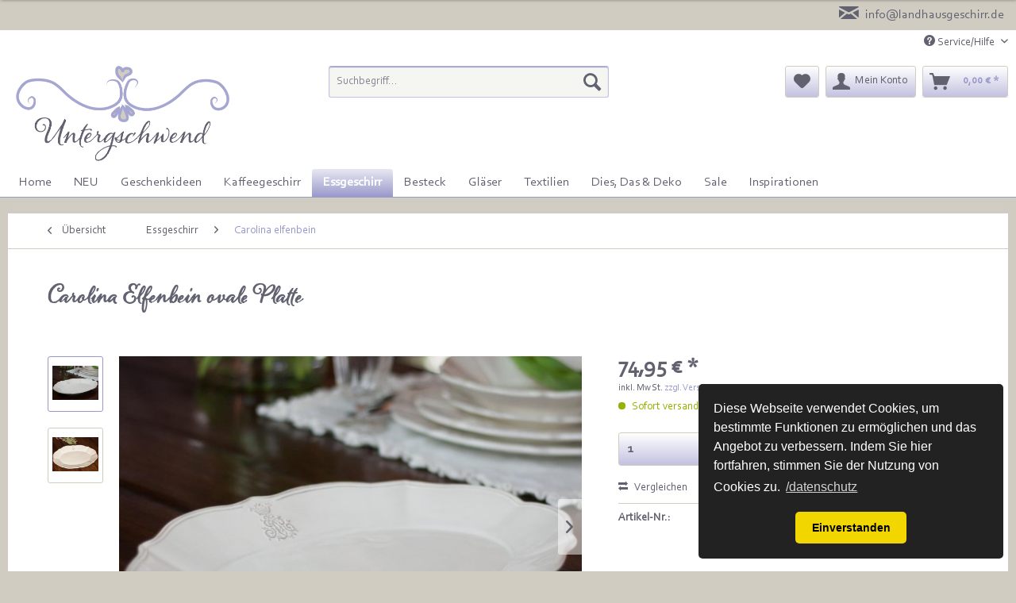

--- FILE ---
content_type: text/html; charset=UTF-8
request_url: https://www.landhausgeschirr.de/essgeschirr/carolina-elfenbein/carolina-elfenbein-ovale-platte-186
body_size: 17853
content:
<!DOCTYPE html>
<html class="no-js" lang="de" itemscope="itemscope" itemtype="http://schema.org/WebPage">
<head>
<meta charset="utf-8">
<meta name="author" content="" />
<meta name="robots" content="		index,follow" />
<meta name="revisit-after" content="15 days" />
<meta name="keywords" content="Die, Carolina, Platte, ovale, große, Spülmaschinenfest, Mikrowellenfest, Größe:, Handarbeit, Obstteller., Blumengesteck, 40, üppiger, cm, lieferbar, Juni, 2020, Italien
wieder, Herstellung:, dekorativ" />
<meta name="description" content="Die große, ovale Servierplatte aus der italienischen Serie Carolina ist in einem zeitlos, schönen Elfenbeinton. Das Geschirr ist Handgefertigt aus ro…" />
<meta property="og:type" content="product" />
<meta property="og:site_name" content="Landhausgeschirr.de" />
<meta property="og:url" content="https://www.landhausgeschirr.de/essgeschirr/carolina-elfenbein/carolina-elfenbein-ovale-platte-186" />
<meta property="og:title" content="Carolina Elfenbein ovale Platte" />
<meta property="og:description" content="Die große, ovale Servierplatte aus der italienischen Serie Carolina ist in einem zeitlos, schönen Elfenbeinton. Das Geschirr ist Handgefertigt aus…" />
<meta property="og:image" content="https://www.landhausgeschirr.de/media/image/36/0c/15/Landhausstil-ovale-platte-A.jpg" />
<meta property="product:brand" content="virginia casa" />
<meta property="product:price" content="74,95" />
<meta property="product:product_link" content="https://www.landhausgeschirr.de/essgeschirr/carolina-elfenbein/carolina-elfenbein-ovale-platte-186" />
<meta name="twitter:card" content="product" />
<meta name="twitter:site" content="Landhausgeschirr.de" />
<meta name="twitter:title" content="Carolina Elfenbein ovale Platte" />
<meta name="twitter:description" content="Die große, ovale Servierplatte aus der italienischen Serie Carolina ist in einem zeitlos, schönen Elfenbeinton. Das Geschirr ist Handgefertigt aus…" />
<meta name="twitter:image" content="https://www.landhausgeschirr.de/media/image/36/0c/15/Landhausstil-ovale-platte-A.jpg" />
<meta itemprop="copyrightHolder" content="Landhausgeschirr.de" />
<meta itemprop="copyrightYear" content="2017" />
<meta itemprop="isFamilyFriendly" content="True" />
<meta itemprop="image" content="https://www.landhausgeschirr.de/media/image/17/23/cd/logo-Untergschwend.png" />
<meta name="viewport" content="width=device-width, initial-scale=1.0, user-scalable=no">
<meta name="mobile-web-app-capable" content="yes">
<meta name="apple-mobile-web-app-title" content="Landhausgeschirr.de">
<meta name="apple-mobile-web-app-capable" content="yes">
<meta name="apple-mobile-web-app-status-bar-style" content="default">
<link rel="apple-touch-icon" href="https://www.landhausgeschirr.de/media/image/dc/de/84/logo-Untergschwend_180.png">
<link rel="shortcut icon" href="https://www.landhausgeschirr.de/media/image/10/40/1d/Favicon16-transp.png">
<meta name="msapplication-navbutton-color" content="#9999cc" />
<meta name="application-name" content="Landhausgeschirr.de" />
<meta name="msapplication-starturl" content="https://www.landhausgeschirr.de/" />
<meta name="msapplication-window" content="width=1024;height=768" />
<meta name="msapplication-TileImage" content="https://www.landhausgeschirr.de/media/image/3f/7c/83/logo-Untergschwend_150.png">
<meta name="msapplication-TileColor" content="#9999cc">
<meta name="theme-color" content="#9999cc" />
<link rel="canonical" href="https://www.landhausgeschirr.de/essgeschirr/carolina-elfenbein/carolina-elfenbein-ovale-platte-186" />
<title itemprop="name">
Carolina Elfenbein ovale Platte | Carolina elfenbein | Essgeschirr | Landhausgeschirr.de</title>
<link href="/web/cache/1730315233_775fa2e32caeba03582ec91851a8bdd9.css" media="all" rel="stylesheet" type="text/css" />
<link href="https://www.landhausgeschirr.de/media/special-overwrites.css" media="all" rel="stylesheet" type="text/css" />
</head>
<body class="is--ctl-detail is--act-index is--no-sidebar" >
<div data-paypalUnifiedMetaDataContainer="true" data-paypalUnifiedRestoreOrderNumberUrl="https://www.landhausgeschirr.de/widgets/PaypalUnifiedOrderNumber/restoreOrderNumber" class="is--hidden">
</div>
<div class="page-wrap">
<noscript class="noscript-main">
<div class="alert is--warning">
<div class="alert--icon">
<i class="icon--element icon--warning"></i>
</div>
<div class="alert--content">
Um Landhausgeschirr.de in vollem Umfang nutzen zu k&ouml;nnen, empfehlen wir Ihnen Javascript in Ihrem Browser zu aktiveren.
</div>
</div>
</noscript>
<div class="payments-panel payments-panel--header payments-panel-hidden zenit--visible-m zenit--visible-xl ">
<div class="container block-group">
<div class="block block--payments payment-methods-default payment-hide-s payment-hide-xs  hover-animation">
<ul>
</ul>
</div>
<div class="block block--info payment-hide-xs payment-hide-s ">
<ul>
<li><a href="mailto:info@landhausgeschirr.de" title="info@landhausgeschirr.de"><i class="icon--mail"></i>  <span>info@landhausgeschirr.de</span></a></li>
</ul>
</div>
</div>
</div>
<header class="header-main">
<div class="top-bar">
<div class="container block-group">
<nav class="top-bar--navigation block" role="menubar">

    



    

<div class="navigation--entry entry--compare is--hidden" role="menuitem" aria-haspopup="true" data-drop-down-menu="true">
    

</div>
<div class="navigation--entry entry--service has--drop-down" role="menuitem" aria-haspopup="true" data-drop-down-menu="true">
<i class="icon--service"></i> Service/Hilfe
<ul class="service--list is--rounded" role="menu">
<li class="service--entry" role="menuitem">
<a class="service--link" href="https://www.landhausgeschirr.de/kontaktformular" title="Kontakt" target="_self">
Kontakt
</a>
</li>
<li class="service--entry" role="menuitem">
<a class="service--link" href="https://www.landhausgeschirr.de/kundenservice" title="Kundenservice" >
Kundenservice
</a>
</li>
<li class="service--entry" role="menuitem">
<a class="service--link" href="https://www.landhausgeschirr.de/versand" title="Versand" >
Versand
</a>
</li>
<li class="service--entry" role="menuitem">
<a class="service--link" href="https://www.landhausgeschirr.de/rueckgaben" title="Rückgaben" target="_parent">
Rückgaben
</a>
</li>
<li class="service--entry" role="menuitem">
<a class="service--link" href="https://www.landhausgeschirr.de/widerrufformular" title="Widerrufsformular" target="_parent">
Widerrufsformular
</a>
</li>
<li class="service--entry" role="menuitem">
<a class="service--link" href="https://www.landhausgeschirr.de/widerrufsrecht" title="Widerrufsrecht" target="_parent">
Widerrufsrecht
</a>
</li>
<li class="service--entry" role="menuitem">
<a class="service--link" href="https://www.landhausgeschirr.de/agb" title="AGB" >
AGB
</a>
</li>
<li class="service--entry" role="menuitem">
<a class="service--link" href="https://www.landhausgeschirr.de/datenschutz" title="Datenschutz" >
Datenschutz
</a>
</li>
<li class="service--entry" role="menuitem">
<a class="service--link" href="https://www.landhausgeschirr.de/impressum" title="Impressum" >
Impressum
</a>
</li>
<li class="service--entry" role="menuitem">
<a class="service--link" href="https://www.landhausgeschirr.de/f.a.q.-haeufig-gestellte-fragen" title="F.A.Q. Häufig gestellte Fragen" >
F.A.Q. Häufig gestellte Fragen
</a>
</li>
</ul>
</div>
</nav>
</div>
</div>
<div class="container header--navigation">
<div class="logo-main block-group" role="banner">
<div class="logo--shop block">
<a class="logo--link" href="https://www.landhausgeschirr.de/" title="Landhausgeschirr.de - zur Startseite wechseln">
<picture>
<source srcset="https://www.landhausgeschirr.de/media/image/17/23/cd/logo-Untergschwend.png" media="(min-width: 78.75em)">
<source srcset="https://www.landhausgeschirr.de/media/image/17/23/cd/logo-Untergschwend.png" media="(min-width: 64em)">
<source srcset="https://www.landhausgeschirr.de/media/image/e0/de/48/logo-tablet.png" media="(min-width: 48em)">
<img srcset="https://www.landhausgeschirr.de/media/image/e9/8e/14/logo-Untergschwend58590348d905d.png" alt="Landhausgeschirr.de - zur Startseite wechseln" />
</picture>
</a>
</div>
</div>
<nav class="shop--navigation block-group">
<ul class="navigation--list block-group" role="menubar">
<li class="navigation--entry entry--menu-left" role="menuitem">
<a class="entry--link entry--trigger btn is--icon-left" href="#offcanvas--left" data-offcanvas="true" data-offCanvasSelector=".sidebar-main">
<i class="icon--menu"></i> Menü
</a>
</li>
<li class="navigation--entry entry--search" role="menuitem" data-search="true" aria-haspopup="true" data-minLength="3">
<a class="btn entry--link entry--trigger" href="#show-hide--search" title="Suche anzeigen / schließen">
<i class="icon--search"></i>
<span class="search--display">Suchen</span>
</a>
<form action="/search" method="get" class="main-search--form">
<input type="search" name="sSearch" class="main-search--field" autocomplete="off" autocapitalize="off" placeholder="Suchbegriff..." maxlength="30" />
<button type="submit" class="main-search--button">
<i class="icon--search"></i>
<span class="main-search--text">Suchen</span>
</button>
<div class="form--ajax-loader">&nbsp;</div>
</form>
<div class="main-search--results"></div>
</li>

    <li class="navigation--entry entry--notepad" role="menuitem">
        
        <a href="https://www.landhausgeschirr.de/note" title="Merkzettel" class="btn">
            <i class="icon--heart"></i>
                    </a>
    </li>




    <li class="navigation--entry entry--account with-slt"
        role="menuitem"
        data-offcanvas="true"
        data-offCanvasSelector=".account--dropdown-navigation">
        
            <a href="https://www.landhausgeschirr.de/account"
               title="Mein Konto"
               class="btn is--icon-left entry--link account--link">
                <i class="icon--account"></i>
                                    <span class="account--display">
                        Mein Konto
                    </span>
                            </a>
        

                    
                <div class="account--dropdown-navigation">

                    
                        <div class="navigation--smartphone">
                            <div class="entry--close-off-canvas">
                                <a href="#close-account-menu"
                                   class="account--close-off-canvas"
                                   title="Menü schließen">
                                    Menü schließen <i class="icon--arrow-right"></i>
                                </a>
                            </div>
                        </div>
                    

                    
                            <div class="account--menu is--rounded is--personalized">
        
                            
                
                                            <span class="navigation--headline">
                            Mein Konto
                        </span>
                                    

                
                <div class="account--menu-container">

                    
                        
                        <ul class="sidebar--navigation navigation--list is--level0 show--active-items">
                            
                                
                                
                                    
                                                                                    <li class="navigation--entry">
                                                <span class="navigation--signin">
                                                    <a href="https://www.landhausgeschirr.de/account#hide-registration"
                                                       class="blocked--link btn is--primary navigation--signin-btn"
                                                       data-collapseTarget="#registration"
                                                       data-action="close">
                                                        Anmelden
                                                    </a>
                                                    <span class="navigation--register">
                                                        oder
                                                        <a href="https://www.landhausgeschirr.de/account#show-registration"
                                                           class="blocked--link"
                                                           data-collapseTarget="#registration"
                                                           data-action="open">
                                                            registrieren
                                                        </a>
                                                    </span>
                                                </span>
                                            </li>
                                                                            

                                    
                                        <li class="navigation--entry">
                                            <a href="https://www.landhausgeschirr.de/account" title="Übersicht" class="navigation--link">
                                                Übersicht
                                            </a>
                                        </li>
                                    
                                

                                
                                
                                    <li class="navigation--entry">
                                        <a href="https://www.landhausgeschirr.de/account/profile" title="Persönliche Daten" class="navigation--link" rel="nofollow">
                                            Persönliche Daten
                                        </a>
                                    </li>
                                

                                
                                
                                                                            
                                            <li class="navigation--entry">
                                                <a href="https://www.landhausgeschirr.de/address/index/sidebar/" title="Adressen" class="navigation--link" rel="nofollow">
                                                    Adressen
                                                </a>
                                            </li>
                                        
                                                                    

                                
                                
                                    <li class="navigation--entry">
                                        <a href="https://www.landhausgeschirr.de/account/payment" title="Zahlungsarten" class="navigation--link" rel="nofollow">
                                            Zahlungsarten
                                        </a>
                                    </li>
                                

                                
                                
                                    <li class="navigation--entry">
                                        <a href="https://www.landhausgeschirr.de/account/orders" title="Bestellungen" class="navigation--link" rel="nofollow">
                                            Bestellungen
                                        </a>
                                    </li>
                                

                                
                                
                                                                    

                                
                                
                                    <li class="navigation--entry">
                                        <a href="https://www.landhausgeschirr.de/note" title="Merkzettel" class="navigation--link" rel="nofollow">
                                            Merkzettel
                                        </a>
                                    </li>
                                

                                
                                
                                                                    

                                
                                
                                                                    
                            
                        </ul>
                    
                </div>
                    
    </div>
                    
                </div>
            
            </li>




    <li class="navigation--entry entry--cart" role="menuitem">
        
        <a class="btn is--icon-left cart--link" href="https://www.landhausgeschirr.de/checkout/cart" title="Warenkorb">
            <span class="cart--display">
                                    Warenkorb
                            </span>

            <span class="badge is--primary is--minimal cart--quantity is--hidden">0</span>

            <i class="icon--basket"></i>

            <span class="cart--amount">
                0,00&nbsp;&euro; *
            </span>
        </a>
        <div class="ajax-loader">&nbsp;</div>
    </li>



</ul>
</nav>
<div class="container--ajax-cart" data-collapse-cart="true" data-displayMode="offcanvas"></div>
</div>
</header>
<nav class="navigation-main" data-scroll-nav="true" data-showPositionHeight="200" data-viewPort-m="0" data-viewPort-l="0" data-viewPort-xl="0" data-advancedMenuContainer="advanced-menu" data-showBackToTopBtn="0" data-showBackToTopBtnHeight="200" data-SpeedBackToTopBtn="800" data-compatibilitymode="0" data-verticalScrollbarAtTheAdvancedMenu="1" data-menuscrollertype="1" data-activeadvancedmenu="1" data-controllername="detail" data-actionname="index" data-stickymenu-enabled-frontpage="0" data-show-position-height-frontpage="200" data-stickymenu-enabled-categorylistings="0" data-show-position-height-categorylistings="230" data-stickymenu-enabled-detailsite="0" data-show-position-height-detailsite="230" data-stickymenu-enabled-cart="0" data-show-position-height-cart="200" data-stickymenu-enabled-register="0" data-show-position-height-register="200" data-stickymenu-enabled-shippingpayment="0" data-show-position-height-shippingpayment="200" data-stickymenu-enabled-confirm="0" data-show-position-height-confirm="200" data-stickymenu-enabled-bloglisting="0" data-show-position-height-bloglisting="200" data-stickymenu-enabled-blogdetailpage="0" data-show-position-height-blogdetailpage="200" data-stickymenu-enabled-note="0" data-show-position-height-note="200" data-stickymenu-enabled-search="0" data-show-position-height-search="200" data-stickymenu-enabled-custom="0" data-show-position-height-custom="200" data-stickymenu-enabled-newsletter="0" data-show-position-height-newsletter="200" data-stickymenu-enabled-forms="0" data-show-position-height-forms="200" data-stickymenu-enabled-landingpages="0" data-show-position-height-landingpages="200" data-stickymenu-enabled-account-index="0" data-show-position-height-account-index="200" data-stickymenu-enabled-account-profile="0" data-show-position-height-account-profile="200" data-stickymenu-enabled-account-address="0" data-show-position-height-account-address="200" data-stickymenu-enabled-account-payment="0" data-show-position-height-account-payment="200" data-stickymenu-enabled-account-orders="0" data-show-position-height-account-orders="200">
<div class="container" data-menu-scroller="true" data-listSelector=".navigation--list.container" data-viewPortSelector=".navigation--list-wrapper">
<div class="navigation--list-wrapper">
<ul class="navigation--list container" role="menubar" itemscope="itemscope" itemtype="http://schema.org/SiteNavigationElement">
<li class="navigation--entry is--home" role="menuitem"><a class="navigation--link is--first" href="https://www.landhausgeschirr.de/" title="Home" itemprop="url"><span itemprop="name">Home</span></a></li><li class="navigation--entry" role="menuitem"><a class="navigation--link" href="https://www.landhausgeschirr.de/neu/" title="NEU" itemprop="url"><span itemprop="name">NEU</span></a></li><li class="navigation--entry" role="menuitem"><a class="navigation--link" href="https://www.landhausgeschirr.de/geschenkideen/" title="Geschenkideen" itemprop="url"><span itemprop="name">Geschenkideen</span></a></li><li class="navigation--entry" role="menuitem"><a class="navigation--link" href="https://www.landhausgeschirr.de/kaffeegeschirr/" title="Kaffeegeschirr" itemprop="url"><span itemprop="name">Kaffeegeschirr</span></a></li><li class="navigation--entry is--active" role="menuitem"><a class="navigation--link is--active" href="https://www.landhausgeschirr.de/essgeschirr/" title="Essgeschirr" itemprop="url"><span itemprop="name">Essgeschirr</span></a></li><li class="navigation--entry" role="menuitem"><a class="navigation--link" href="https://www.landhausgeschirr.de/besteck/" title="Besteck" itemprop="url"><span itemprop="name">Besteck</span></a></li><li class="navigation--entry" role="menuitem"><a class="navigation--link" href="https://www.landhausgeschirr.de/glaeser/" title="Gläser" itemprop="url"><span itemprop="name">Gläser</span></a></li><li class="navigation--entry" role="menuitem"><a class="navigation--link" href="https://www.landhausgeschirr.de/textilien/" title="Textilien" itemprop="url"><span itemprop="name">Textilien</span></a></li><li class="navigation--entry" role="menuitem"><a class="navigation--link" href="https://www.landhausgeschirr.de/dies-das-deko/" title="Dies, Das & Deko" itemprop="url"><span itemprop="name">Dies, Das & Deko</span></a></li><li class="navigation--entry" role="menuitem"><a class="navigation--link" href="https://www.landhausgeschirr.de/sale/" title="Sale" itemprop="url"><span itemprop="name">Sale</span></a></li><li class="navigation--entry" role="menuitem"><a class="navigation--link" href="https://www.landhausgeschirr.de/inspirationen/" title="Inspirationen" itemprop="url"><span itemprop="name">Inspirationen</span></a></li>            </ul>
</div>
<div class="advanced-menu" data-advanced-menu="true" data-hoverDelay="250">
<div class="menu--container advanced-menu-main-category-id-124">
<div class="button-container advanced--menu--columns--2">
<a href="https://www.landhausgeschirr.de/neu/" class="button--category" title=" NEU">
<i class="icon--arrow-right"></i>
NEU
</a>
<span class="button--close">
<i class="icon--cross"></i>
</span>
</div>
</div>
<div class="menu--container advanced-menu-main-category-id-130">
<div class="button-container advanced--menu--columns--2">
<a href="https://www.landhausgeschirr.de/geschenkideen/" class="button--category" title=" Geschenkideen">
<i class="icon--arrow-right"></i>
Geschenkideen
</a>
<span class="button--close">
<i class="icon--cross"></i>
</span>
</div>
</div>
<div class="menu--container advanced-menu-main-category-id-10">
<div class="button-container advanced--menu--columns--2">
<a href="https://www.landhausgeschirr.de/kaffeegeschirr/" class="button--category" title=" Kaffeegeschirr">
<i class="icon--arrow-right"></i>
Kaffeegeschirr
</a>
<span class="button--close">
<i class="icon--cross"></i>
</span>
</div>
<div class="content--wrapper has--content " data-delay-active="1">
<ul class="menu--list menu--level-0 columns--4" style="width: 100%;">
<li class="menu--list-item item--level-0 advanced-menu-li-category-id-134" style="width: 100%">
<a href="https://www.landhausgeschirr.de/kaffeegeschirr/maxi/" class="menu--list-item-link advanced-menu-category-id-134" title="Maxi" data-img="" data-cms-headline="" data-cms-text="" data-integration-graphics="0" data-class="advanced-menu-category-teaser-image" data-id="134">Maxi</a>
</li>
<li class="menu--list-item item--level-0 advanced-menu-li-category-id-117" style="width: 100%">
<a href="https://www.landhausgeschirr.de/kaffeegeschirr/espressotassen/" class="menu--list-item-link advanced-menu-category-id-117" title="Espressotassen" data-img="" data-cms-headline="" data-cms-text="" data-integration-graphics="0" data-class="advanced-menu-category-teaser-image" data-id="117">Espressotassen</a>
</li>
<li class="menu--list-item item--level-0 advanced-menu-li-category-id-82" style="width: 100%">
<a href="https://www.landhausgeschirr.de/kaffeegeschirr/julia/" class="menu--list-item-link advanced-menu-category-id-82" title="Julia" data-img="" data-cms-headline="Romantisches Rosengeschirr im Vintage Stil" data-cms-text="" data-integration-graphics="0" data-class="advanced-menu-category-teaser-image" data-id="82">Julia</a>
</li>
<li class="menu--list-item item--level-0 advanced-menu-li-category-id-21" style="width: 100%">
<a href="https://www.landhausgeschirr.de/kaffeegeschirr/carolina-elfenbein/" class="menu--list-item-link advanced-menu-category-id-21" title="Carolina elfenbein" data-img="" data-cms-headline="Ein wundervolles handgefertigtes Tee- oder Kaffee-Geschirr mit dezent, ausgearbeiteten Vintage..." data-cms-text="" data-integration-graphics="0" data-class="advanced-menu-category-teaser-image" data-id="21">Carolina elfenbein</a>
</li>
<li class="menu--list-item item--level-0 advanced-menu-li-category-id-20" style="width: 100%">
<a href="https://www.landhausgeschirr.de/kaffeegeschirr/emilie/" class="menu--list-item-link advanced-menu-category-id-20" title="Emilie" data-img="" data-cms-headline="" data-cms-text="" data-integration-graphics="0" data-class="advanced-menu-category-teaser-image" data-id="20">Emilie</a>
</li>
<li class="menu--list-item item--level-0 advanced-menu-li-category-id-32" style="width: 100%">
<a href="https://www.landhausgeschirr.de/kaffeegeschirr/lilli-flieder/" class="menu--list-item-link advanced-menu-category-id-32" title="Lilli flieder" data-img="" data-cms-headline="Lilli - frisch wie der Frühling! Ein herziges Ess- und Frühstücksgeschirr für jeden Tag. Das..." data-cms-text="" data-integration-graphics="0" data-class="advanced-menu-category-teaser-image" data-id="32">Lilli flieder</a>
</li>
<li class="menu--list-item item--level-0 advanced-menu-li-category-id-31" style="width: 100%">
<a href="https://www.landhausgeschirr.de/kaffeegeschirr/lilli-hellblau/" class="menu--list-item-link advanced-menu-category-id-31" title="Lilli hellblau" data-img="" data-cms-headline="Lilli - frisch wie der Frühling! Ein herziges Ess- und Frühstücksgeschirr für jeden Tag. Das..." data-cms-text="" data-integration-graphics="0" data-class="advanced-menu-category-teaser-image" data-id="31">Lilli hellblau</a>
</li>
<li class="menu--list-item item--level-0 advanced-menu-li-category-id-41" style="width: 100%">
<a href="https://www.landhausgeschirr.de/kaffeegeschirr/lovely/" class="menu--list-item-link advanced-menu-category-id-41" title="Lovely" data-img="" data-cms-headline="Lovely- die modernen herzförmigen Espressotassen" data-cms-text="" data-integration-graphics="0" data-class="advanced-menu-category-teaser-image" data-id="41">Lovely</a>
</li>
<li class="menu--list-item item--level-0 advanced-menu-li-category-id-25" style="width: 100%">
<a href="https://www.landhausgeschirr.de/kaffeegeschirr/niki-gelb/" class="menu--list-item-link advanced-menu-category-id-25" title="Niki gelb" data-img="" data-cms-headline="Niki ist ein sommerlich, frisches Geschirr für die ganze Familie. Das handgearbeite, einfache..." data-cms-text="" data-integration-graphics="0" data-class="advanced-menu-category-teaser-image" data-id="25">Niki gelb</a>
</li>
<li class="menu--list-item item--level-0 advanced-menu-li-category-id-28" style="width: 100%">
<a href="https://www.landhausgeschirr.de/kaffeegeschirr/niki-tuerkis/" class="menu--list-item-link advanced-menu-category-id-28" title="Niki türkis" data-img="" data-cms-headline="Niki ist ein sommerlich, frisches Geschirr für die ganze Familie. Das handgearbeite, einfache..." data-cms-text="" data-integration-graphics="0" data-class="advanced-menu-category-teaser-image" data-id="28">Niki türkis</a>
</li>
<li class="menu--list-item item--level-0 advanced-menu-li-category-id-15" style="width: 100%">
<a href="https://www.landhausgeschirr.de/kaffeegeschirr/picknick-blue/" class="menu--list-item-link advanced-menu-category-id-15" title="Picknick blue" data-img="" data-cms-headline="Ein richtig großer Becher aus Keramik zum Liebhaben - aus der italienischen Landhaus-Serie..." data-cms-text="" data-integration-graphics="0" data-class="advanced-menu-category-teaser-image" data-id="15">Picknick blue</a>
</li>
<li class="menu--list-item item--level-0 advanced-menu-li-category-id-12" style="width: 100%">
<a href="https://www.landhausgeschirr.de/kaffeegeschirr/picknick-rot/" class="menu--list-item-link advanced-menu-category-id-12" title="Picknick rot" data-img="" data-cms-headline="in fröhliches italienisches Landhaus-Geschirr, von Hand mit rot-weiß kariertem Muster bemalt und..." data-cms-text="" data-integration-graphics="0" data-class="advanced-menu-category-teaser-image" data-id="12">Picknick rot</a>
</li>
<li class="menu--list-item item--level-0 advanced-menu-li-category-id-118" style="width: 100%">
<a href="https://www.landhausgeschirr.de/kaffeegeschirr/romantik/" class="menu--list-item-link advanced-menu-category-id-118" title="Romantik" data-img="" data-cms-headline="in märchenhaftes Kaffeeservice aus der Toskana. Zeitlos elegant, romantisch verspielt und von..." data-cms-text="" data-integration-graphics="0" data-class="advanced-menu-category-teaser-image" data-id="118">Romantik</a>
</li>
<li class="menu--list-item item--level-0 advanced-menu-li-category-id-33" style="width: 100%">
<a href="https://www.landhausgeschirr.de/kaffeegeschirr/sabina/" class="menu--list-item-link advanced-menu-category-id-33" title="Sabina" data-img="" data-cms-headline="Ein kleiner Teller wunderschön mit ausgearbeiteten Blüten der Hortensie in Limonen-grün und..." data-cms-text="" data-integration-graphics="0" data-class="advanced-menu-category-teaser-image" data-id="33">Sabina</a>
</li>
<li class="menu--list-item item--level-0 advanced-menu-li-category-id-30" style="width: 100%">
<a href="https://www.landhausgeschirr.de/kaffeegeschirr/sissi-flieder/" class="menu--list-item-link advanced-menu-category-id-30" title="Sissi flieder" data-img="" data-cms-headline="Sissi ist ein eher zartes Landhausgeschirr in drei zarten Pastelltönen die auch wundervoll..." data-cms-text="" data-integration-graphics="0" data-class="advanced-menu-category-teaser-image" data-id="30">Sissi flieder</a>
</li>
<li class="menu--list-item item--level-0 advanced-menu-li-category-id-27" style="width: 100%">
<a href="https://www.landhausgeschirr.de/kaffeegeschirr/sissi-hellblau/" class="menu--list-item-link advanced-menu-category-id-27" title="Sissi hellblau" data-img="" data-cms-headline="Sissi ist ein eher zartes Landhausgeschirr in drei zarten Pastelltönen die auch wundervoll..." data-cms-text="" data-integration-graphics="0" data-class="advanced-menu-category-teaser-image" data-id="27">Sissi hellblau</a>
</li>
<li class="menu--list-item item--level-0 advanced-menu-li-category-id-29" style="width: 100%">
<a href="https://www.landhausgeschirr.de/kaffeegeschirr/sissi-rosa/" class="menu--list-item-link advanced-menu-category-id-29" title="Sissi rosa" data-img="" data-cms-headline="Sissi ist ein eher zartes Landhausgeschirr in drei zarten Pastelltönen die auch wundervoll..." data-cms-text="" data-integration-graphics="0" data-class="advanced-menu-category-teaser-image" data-id="29">Sissi rosa</a>
</li>
</ul>
</div>
</div>
<div class="menu--container advanced-menu-main-category-id-43">
<div class="button-container advanced--menu--columns--2">
<a href="https://www.landhausgeschirr.de/essgeschirr/" class="button--category" title=" Essgeschirr">
<i class="icon--arrow-right"></i>
Essgeschirr
</a>
<span class="button--close">
<i class="icon--cross"></i>
</span>
</div>
<div class="content--wrapper has--content " data-delay-active="1">
<ul class="menu--list menu--level-0 columns--4" style="width: 100%;">
<li class="menu--list-item item--level-0 advanced-menu-li-category-id-73" style="width: 100%">
<a href="https://www.landhausgeschirr.de/essgeschirr/lena-weiss/" class="menu--list-item-link advanced-menu-category-id-73" title="Lena weiss" data-img="" data-cms-headline="" data-cms-text="" data-integration-graphics="0" data-class="advanced-menu-category-teaser-image" data-id="73">Lena weiss</a>
</li>
<li class="menu--list-item item--level-0 advanced-menu-li-category-id-86" style="width: 100%">
<a href="https://www.landhausgeschirr.de/essgeschirr/lucca/" class="menu--list-item-link advanced-menu-category-id-86" title="Lucca" data-img="" data-cms-headline="" data-cms-text="" data-integration-graphics="0" data-class="advanced-menu-category-teaser-image" data-id="86">Lucca</a>
</li>
<li class="menu--list-item item--level-0 advanced-menu-li-category-id-128" style="width: 100%">
<a href="https://www.landhausgeschirr.de/essgeschirr/timmy/" class="menu--list-item-link advanced-menu-category-id-128" title="Timmy" data-img="" data-cms-headline="" data-cms-text="" data-integration-graphics="0" data-class="advanced-menu-category-teaser-image" data-id="128">Timmy</a>
</li>
<li class="menu--list-item item--level-0 advanced-menu-li-category-id-49" style="width: 100%">
<a href="https://www.landhausgeschirr.de/essgeschirr/carolina-elfenbein/" class="menu--list-item-link advanced-menu-category-id-49" title="Carolina elfenbein" data-img="" data-cms-headline="" data-cms-text="" data-integration-graphics="0" data-class="advanced-menu-category-teaser-image" data-id="49">Carolina elfenbein</a>
</li>
<li class="menu--list-item item--level-0 advanced-menu-li-category-id-65" style="width: 100%">
<a href="https://www.landhausgeschirr.de/essgeschirr/lilli-flieder/" class="menu--list-item-link advanced-menu-category-id-65" title="Lilli flieder" data-img="" data-cms-headline="" data-cms-text="" data-integration-graphics="0" data-class="advanced-menu-category-teaser-image" data-id="65">Lilli flieder</a>
</li>
<li class="menu--list-item item--level-0 advanced-menu-li-category-id-67" style="width: 100%">
<a href="https://www.landhausgeschirr.de/essgeschirr/lilli-hellblau/" class="menu--list-item-link advanced-menu-category-id-67" title="Lilli hellblau" data-img="" data-cms-headline="" data-cms-text="" data-integration-graphics="0" data-class="advanced-menu-category-teaser-image" data-id="67">Lilli hellblau</a>
</li>
<li class="menu--list-item item--level-0 advanced-menu-li-category-id-59" style="width: 100%">
<a href="https://www.landhausgeschirr.de/essgeschirr/marina/" class="menu--list-item-link advanced-menu-category-id-59" title="Marina" data-img="" data-cms-headline="" data-cms-text="" data-integration-graphics="0" data-class="advanced-menu-category-teaser-image" data-id="59">Marina</a>
</li>
<li class="menu--list-item item--level-0 advanced-menu-li-category-id-60" style="width: 100%">
<a href="https://www.landhausgeschirr.de/essgeschirr/niki-gelb/" class="menu--list-item-link advanced-menu-category-id-60" title="Niki gelb" data-img="" data-cms-headline="" data-cms-text="" data-integration-graphics="0" data-class="advanced-menu-category-teaser-image" data-id="60">Niki gelb</a>
</li>
<li class="menu--list-item item--level-0 advanced-menu-li-category-id-61" style="width: 100%">
<a href="https://www.landhausgeschirr.de/essgeschirr/niki-tuerkis/" class="menu--list-item-link advanced-menu-category-id-61" title="Niki türkis" data-img="" data-cms-headline="" data-cms-text="" data-integration-graphics="0" data-class="advanced-menu-category-teaser-image" data-id="61">Niki türkis</a>
</li>
<li class="menu--list-item item--level-0 advanced-menu-li-category-id-62" style="width: 100%">
<a href="https://www.landhausgeschirr.de/essgeschirr/niki-silber/" class="menu--list-item-link advanced-menu-category-id-62" title="Niki silber" data-img="" data-cms-headline="" data-cms-text="" data-integration-graphics="0" data-class="advanced-menu-category-teaser-image" data-id="62">Niki silber</a>
</li>
<li class="menu--list-item item--level-0 advanced-menu-li-category-id-68" style="width: 100%">
<a href="https://www.landhausgeschirr.de/essgeschirr/picknick-rot/" class="menu--list-item-link advanced-menu-category-id-68" title="Picknick rot" data-img="" data-cms-headline="" data-cms-text="" data-integration-graphics="0" data-class="advanced-menu-category-teaser-image" data-id="68">Picknick rot</a>
</li>
<li class="menu--list-item item--level-0 advanced-menu-li-category-id-63" style="width: 100%">
<a href="https://www.landhausgeschirr.de/essgeschirr/romantik/" class="menu--list-item-link advanced-menu-category-id-63" title="Romantik" data-img="" data-cms-headline="" data-cms-text="" data-integration-graphics="0" data-class="advanced-menu-category-teaser-image" data-id="63">Romantik</a>
</li>
<li class="menu--list-item item--level-0 advanced-menu-li-category-id-64" style="width: 100%">
<a href="https://www.landhausgeschirr.de/essgeschirr/sabina/" class="menu--list-item-link advanced-menu-category-id-64" title="Sabina" data-img="" data-cms-headline="" data-cms-text="" data-integration-graphics="0" data-class="advanced-menu-category-teaser-image" data-id="64">Sabina</a>
</li>
<li class="menu--list-item item--level-0 advanced-menu-li-category-id-50" style="width: 100%">
<a href="https://www.landhausgeschirr.de/essgeschirr/sissi-hellblau/" class="menu--list-item-link advanced-menu-category-id-50" title="Sissi hellblau" data-img="" data-cms-headline="" data-cms-text="" data-integration-graphics="0" data-class="advanced-menu-category-teaser-image" data-id="50">Sissi hellblau</a>
</li>
<li class="menu--list-item item--level-0 advanced-menu-li-category-id-51" style="width: 100%">
<a href="https://www.landhausgeschirr.de/essgeschirr/sissi-flieder/" class="menu--list-item-link advanced-menu-category-id-51" title="Sissi flieder" data-img="" data-cms-headline="" data-cms-text="" data-integration-graphics="0" data-class="advanced-menu-category-teaser-image" data-id="51">Sissi flieder</a>
</li>
<li class="menu--list-item item--level-0 advanced-menu-li-category-id-52" style="width: 100%">
<a href="https://www.landhausgeschirr.de/essgeschirr/sissi-rosa/" class="menu--list-item-link advanced-menu-category-id-52" title="Sissi rosa" data-img="" data-cms-headline="" data-cms-text="" data-integration-graphics="0" data-class="advanced-menu-category-teaser-image" data-id="52">Sissi rosa</a>
</li>
</ul>
</div>
</div>
<div class="menu--container advanced-menu-main-category-id-24">
<div class="button-container advanced--menu--columns--2">
<a href="https://www.landhausgeschirr.de/besteck/" class="button--category" title=" Besteck">
<i class="icon--arrow-right"></i>
Besteck
</a>
<span class="button--close">
<i class="icon--cross"></i>
</span>
</div>
<div class="content--wrapper has--content " data-delay-active="1">
<ul class="menu--list menu--level-0 columns--4" style="width: 100%;">
<li class="menu--list-item item--level-0 advanced-menu-li-category-id-105" style="width: 100%">
<a href="https://www.landhausgeschirr.de/besteck/princess-of-pink/" class="menu--list-item-link advanced-menu-category-id-105" title="Princess of pink" data-img="" data-cms-headline="" data-cms-text="" data-integration-graphics="0" data-class="advanced-menu-category-teaser-image" data-id="105">Princess of pink</a>
</li>
<li class="menu--list-item item--level-0 advanced-menu-li-category-id-106" style="width: 100%">
<a href="https://www.landhausgeschirr.de/besteck/silberstern/" class="menu--list-item-link advanced-menu-category-id-106" title="Silberstern" data-img="" data-cms-headline="" data-cms-text="" data-integration-graphics="0" data-class="advanced-menu-category-teaser-image" data-id="106">Silberstern</a>
</li>
<li class="menu--list-item item--level-0 advanced-menu-li-category-id-72" style="width: 100%">
<a href="https://www.landhausgeschirr.de/besteck/theo/" class="menu--list-item-link advanced-menu-category-id-72" title="Theo" data-img="" data-cms-headline="" data-cms-text="" data-integration-graphics="0" data-class="advanced-menu-category-teaser-image" data-id="72">Theo</a>
</li>
<li class="menu--list-item item--level-0 advanced-menu-li-category-id-37" style="width: 100%">
<a href="https://www.landhausgeschirr.de/besteck/edelweiss/" class="menu--list-item-link advanced-menu-category-id-37" title="Edelweiss" data-img="" data-cms-headline="" data-cms-text="" data-integration-graphics="0" data-class="advanced-menu-category-teaser-image" data-id="37">Edelweiss</a>
</li>
<li class="menu--list-item item--level-0 advanced-menu-li-category-id-38" style="width: 100%">
<a href="https://www.landhausgeschirr.de/besteck/pepino/" class="menu--list-item-link advanced-menu-category-id-38" title="Pepino" data-img="" data-cms-headline="" data-cms-text="" data-integration-graphics="0" data-class="advanced-menu-category-teaser-image" data-id="38">Pepino</a>
</li>
<li class="menu--list-item item--level-0 advanced-menu-li-category-id-39" style="width: 100%">
<a href="https://www.landhausgeschirr.de/besteck/belchen/" class="menu--list-item-link advanced-menu-category-id-39" title="Belchen" data-img="" data-cms-headline="" data-cms-text="" data-integration-graphics="0" data-class="advanced-menu-category-teaser-image" data-id="39">Belchen</a>
</li>
</ul>
</div>
</div>
<div class="menu--container advanced-menu-main-category-id-23">
<div class="button-container advanced--menu--columns--2">
<a href="https://www.landhausgeschirr.de/glaeser/" class="button--category" title=" Gläser">
<i class="icon--arrow-right"></i>
Gläser
</a>
<span class="button--close">
<i class="icon--cross"></i>
</span>
</div>
<div class="content--wrapper has--content " data-delay-active="1">
<ul class="menu--list menu--level-0 columns--4" style="width: 100%;">
<li class="menu--list-item item--level-0 advanced-menu-li-category-id-57" style="width: 100%">
<a href="https://www.landhausgeschirr.de/glaeser/toskana/" class="menu--list-item-link advanced-menu-category-id-57" title="Toskana" data-img="" data-cms-headline="" data-cms-text="" data-integration-graphics="0" data-class="advanced-menu-category-teaser-image" data-id="57">Toskana</a>
</li>
<li class="menu--list-item item--level-0 advanced-menu-li-category-id-79" style="width: 100%">
<a href="https://www.landhausgeschirr.de/glaeser/rosalie/" class="menu--list-item-link advanced-menu-category-id-79" title="Rosalie" data-img="" data-cms-headline="" data-cms-text="" data-integration-graphics="0" data-class="advanced-menu-category-teaser-image" data-id="79">Rosalie</a>
</li>
<li class="menu--list-item item--level-0 advanced-menu-li-category-id-112" style="width: 100%">
<a href="https://www.landhausgeschirr.de/glaeser/joana/" class="menu--list-item-link advanced-menu-category-id-112" title="Joana" data-img="" data-cms-headline="" data-cms-text="" data-integration-graphics="0" data-class="advanced-menu-category-teaser-image" data-id="112">Joana</a>
</li>
<li class="menu--list-item item--level-0 advanced-menu-li-category-id-113" style="width: 100%">
<a href="https://www.landhausgeschirr.de/glaeser/biene/" class="menu--list-item-link advanced-menu-category-id-113" title="Biene" data-img="" data-cms-headline="" data-cms-text="" data-integration-graphics="0" data-class="advanced-menu-category-teaser-image" data-id="113">Biene</a>
</li>
<li class="menu--list-item item--level-0 advanced-menu-li-category-id-114" style="width: 100%">
<a href="https://www.landhausgeschirr.de/glaeser/rosalie-blau/" class="menu--list-item-link advanced-menu-category-id-114" title="Rosalie blau" data-img="" data-cms-headline="" data-cms-text="" data-integration-graphics="0" data-class="advanced-menu-category-teaser-image" data-id="114">Rosalie blau</a>
</li>
<li class="menu--list-item item--level-0 advanced-menu-li-category-id-129" style="width: 100%">
<a href="https://www.landhausgeschirr.de/glaeser/mona/" class="menu--list-item-link advanced-menu-category-id-129" title="Mona" data-img="" data-cms-headline="" data-cms-text="" data-integration-graphics="0" data-class="advanced-menu-category-teaser-image" data-id="129">Mona</a>
</li>
<li class="menu--list-item item--level-0 advanced-menu-li-category-id-133" style="width: 100%">
<a href="https://www.landhausgeschirr.de/glaeser/finia/" class="menu--list-item-link advanced-menu-category-id-133" title="Finia" data-img="" data-cms-headline="" data-cms-text="" data-integration-graphics="0" data-class="advanced-menu-category-teaser-image" data-id="133">Finia</a>
</li>
<li class="menu--list-item item--level-0 advanced-menu-li-category-id-35" style="width: 100%">
<a href="https://www.landhausgeschirr.de/glaeser/carolina/" class="menu--list-item-link advanced-menu-category-id-35" title="Carolina" data-img="" data-cms-headline="" data-cms-text="" data-integration-graphics="0" data-class="advanced-menu-category-teaser-image" data-id="35">Carolina</a>
</li>
<li class="menu--list-item item--level-0 advanced-menu-li-category-id-36" style="width: 100%">
<a href="https://www.landhausgeschirr.de/glaeser/marlene/" class="menu--list-item-link advanced-menu-category-id-36" title="Marlene" data-img="" data-cms-headline="" data-cms-text="" data-integration-graphics="0" data-class="advanced-menu-category-teaser-image" data-id="36">Marlene</a>
</li>
</ul>
</div>
</div>
<div class="menu--container advanced-menu-main-category-id-44">
<div class="button-container advanced--menu--columns--2">
<a href="https://www.landhausgeschirr.de/textilien/" class="button--category" title=" Textilien">
<i class="icon--arrow-right"></i>
Textilien
</a>
<span class="button--close">
<i class="icon--cross"></i>
</span>
</div>
</div>
<div class="menu--container advanced-menu-main-category-id-16">
<div class="button-container advanced--menu--columns--2">
<a href="https://www.landhausgeschirr.de/dies-das-deko/" class="button--category" title=" Dies, Das &amp; Deko">
<i class="icon--arrow-right"></i>
Dies, Das & Deko
</a>
<span class="button--close">
<i class="icon--cross"></i>
</span>
</div>
<div class="content--wrapper has--content " data-delay-active="1">
<ul class="menu--list menu--level-0 columns--4" style="width: 100%;">
<li class="menu--list-item item--level-0 advanced-menu-li-category-id-96" style="width: 100%">
<a href="https://www.landhausgeschirr.de/dies-das-deko/tabletts/" class="menu--list-item-link advanced-menu-category-id-96" title="Tabletts" data-img="" data-cms-headline="" data-cms-text="" data-integration-graphics="0" data-class="advanced-menu-category-teaser-image" data-id="96">Tabletts</a>
</li>
<li class="menu--list-item item--level-0 advanced-menu-li-category-id-97" style="width: 100%">
<a href="https://www.landhausgeschirr.de/dies-das-deko/schalen-platten-teller/" class="menu--list-item-link advanced-menu-category-id-97" title="Schalen, Platten &amp; Teller" data-img="" data-cms-headline="" data-cms-text="" data-integration-graphics="0" data-class="advanced-menu-category-teaser-image" data-id="97">Schalen, Platten & Teller</a>
</li>
<li class="menu--list-item item--level-0 advanced-menu-li-category-id-98" style="width: 100%">
<a href="https://www.landhausgeschirr.de/dies-das-deko/sonstiges/" class="menu--list-item-link advanced-menu-category-id-98" title="Sonstiges" data-img="" data-cms-headline="" data-cms-text="" data-integration-graphics="0" data-class="advanced-menu-category-teaser-image" data-id="98">Sonstiges</a>
</li>
<li class="menu--list-item item--level-0 advanced-menu-li-category-id-42" style="width: 100%">
<a href="https://www.landhausgeschirr.de/dies-das-deko/tortenstaender/" class="menu--list-item-link advanced-menu-category-id-42" title="Tortenständer" data-img="" data-cms-headline="" data-cms-text="" data-integration-graphics="0" data-class="advanced-menu-category-teaser-image" data-id="42">Tortenständer</a>
</li>
<li class="menu--list-item item--level-0 advanced-menu-li-category-id-55" style="width: 100%">
<a href="https://www.landhausgeschirr.de/dies-das-deko/ofengeschirr/" class="menu--list-item-link advanced-menu-category-id-55" title="Ofengeschirr" data-img="" data-cms-headline="" data-cms-text="" data-integration-graphics="0" data-class="advanced-menu-category-teaser-image" data-id="55">Ofengeschirr</a>
</li>
<li class="menu--list-item item--level-0 advanced-menu-li-category-id-93" style="width: 100%">
<a href="https://www.landhausgeschirr.de/dies-das-deko/kischten/" class="menu--list-item-link advanced-menu-category-id-93" title="Kischten" data-img="" data-cms-headline="" data-cms-text="" data-integration-graphics="0" data-class="advanced-menu-category-teaser-image" data-id="93">Kischten</a>
</li>
</ul>
</div>
</div>
<div class="menu--container advanced-menu-main-category-id-85">
<div class="button-container advanced--menu--columns--2">
<a href="https://www.landhausgeschirr.de/sale/" class="button--category" title=" Sale">
<i class="icon--arrow-right"></i>
Sale
</a>
<span class="button--close">
<i class="icon--cross"></i>
</span>
</div>
</div>
<div class="menu--container advanced-menu-main-category-id-100">
<div class="button-container advanced--menu--columns--2">
<a href="https://www.landhausgeschirr.de/inspirationen/" class="button--category" title=" Inspirationen">
<i class="icon--arrow-right"></i>
Inspirationen
</a>
<span class="button--close">
<i class="icon--cross"></i>
</span>
</div>
<div class="content--wrapper has--content " data-delay-active="1">
<ul class="menu--list menu--level-0 columns--4" style="width: 100%;">
<li class="menu--list-item item--level-0 advanced-menu-li-category-id-101" style="width: 100%">
<a href="https://www.landhausgeschirr.de/inspirationen/der-gedeckte-tisch-marina/" class="menu--list-item-link advanced-menu-category-id-101" title="Der gedeckte Tisch - Marina" data-img="https://www.landhausgeschirr.de/media/image/06/c2/90/Landhausgeschirr-marina-mediterran5965e9675b322.jpg" data-cms-headline="" data-cms-text="" data-integration-graphics="0" data-class="advanced-menu-category-teaser-image" data-id="101">Der gedeckte Tisch - Marina</a>
<ul class="menu--list menu--level-1 columns--4">
<li class="menu--list-item item--level-1">
<a href="https://www.landhausgeschirr.de/inspirationen/der-gedeckte-tisch-marina/" class="menu--list-item-link more-categories" title="Der gedeckte Tisch - Marina" data-img="https://www.landhausgeschirr.de/media/image/06/c2/90/Landhausgeschirr-marina-mediterran5965e9675b322.jpg" data-cms-headline="" data-cms-text="" data-integration-graphics="0" data-class="advanced-menu-category-teaser-image" data-id="104">mehr ...</a>
</li>
</ul>
</li>
<li class="menu--list-item item--level-0 advanced-menu-li-category-id-83" style="width: 100%">
<a href="https://www.landhausgeschirr.de/inspirationen/farbwelt-weiss/" class="menu--list-item-link advanced-menu-category-id-83" title="Farbwelt weiss" data-img="" data-cms-headline="" data-cms-text="" data-integration-graphics="0" data-class="advanced-menu-category-teaser-image" data-id="83">Farbwelt weiss</a>
</li>
<li class="menu--list-item item--level-0 advanced-menu-li-category-id-91" style="width: 100%">
<a href="https://www.landhausgeschirr.de/inspirationen/themenwelt-hochzeitstisch/" class="menu--list-item-link advanced-menu-category-id-91" title="Themenwelt Hochzeitstisch" data-img="" data-cms-headline="" data-cms-text="" data-integration-graphics="0" data-class="advanced-menu-category-teaser-image" data-id="91">Themenwelt Hochzeitstisch</a>
</li>
<li class="menu--list-item item--level-0 advanced-menu-li-category-id-84" style="width: 100%">
<a href="https://www.landhausgeschirr.de/inspirationen/themenwelt-bella-italia/" class="menu--list-item-link advanced-menu-category-id-84" title="Themenwelt Bella Italia" data-img="" data-cms-headline="" data-cms-text="" data-integration-graphics="0" data-class="advanced-menu-category-teaser-image" data-id="84">Themenwelt Bella Italia</a>
</li>
<li class="menu--list-item item--level-0 advanced-menu-li-category-id-126" style="width: 100%">
<a href="https://www.landhausgeschirr.de/inspirationen/fruehling/" class="menu--list-item-link advanced-menu-category-id-126" title="Frühling" data-img="" data-cms-headline="" data-cms-text="" data-integration-graphics="0" data-class="advanced-menu-category-teaser-image" data-id="126">Frühling</a>
</li>
<li class="menu--list-item item--level-0" style="width: 100%">
<a href="" class="menu--list-item-link more-categories" title="" data-img="" data-cms-headline="" data-cms-text="" data-integration-graphics="0" data-class="advanced-menu-category-teaser-image" data-id="126">mehr ...</a>
</li>
</ul>
</div>
</div>
</div>
</div>
</nav>
<section class="content-main container block-group">
<nav class="content--breadcrumb block">
<a class="breadcrumb--button breadcrumb--link" href="https://www.landhausgeschirr.de/essgeschirr/carolina-elfenbein/" title="Übersicht">
<i class="icon--arrow-left"></i>
<span class="breadcrumb--title">Übersicht</span>
</a>
<ul class="breadcrumb--list" role="menu" itemscope itemtype="http://schema.org/BreadcrumbList">
<li class="breadcrumb--entry" itemprop="itemListElement" itemscope itemtype="http://schema.org/ListItem">
<a class="breadcrumb--link" href="https://www.landhausgeschirr.de/essgeschirr/" title="Essgeschirr" itemprop="item">
<link itemprop="url" href="https://www.landhausgeschirr.de/essgeschirr/" />
<span class="breadcrumb--title" itemprop="name">Essgeschirr</span>
</a>
<meta itemprop="position" content="0" />
</li>
<li class="breadcrumb--separator">
<i class="icon--arrow-right"></i>
</li>
<li class="breadcrumb--entry is--active" itemprop="itemListElement" itemscope itemtype="http://schema.org/ListItem">
<a class="breadcrumb--link" href="https://www.landhausgeschirr.de/essgeschirr/carolina-elfenbein/" title="Carolina elfenbein" itemprop="item">
<link itemprop="url" href="https://www.landhausgeschirr.de/essgeschirr/carolina-elfenbein/" />
<span class="breadcrumb--title" itemprop="name">Carolina elfenbein</span>
</a>
<meta itemprop="position" content="1" />
</li>
</ul>
</nav>
<nav class="product--navigation">
<a href="#" class="navigation--link link--prev">
<div class="link--prev-button">
<span class="link--prev-inner">Zurück</span>
</div>
<div class="image--wrapper">
<div class="image--container"></div>
</div>
</a>
<a href="#" class="navigation--link link--next">
<div class="link--next-button">
<span class="link--next-inner">Vor</span>
</div>
<div class="image--wrapper">
<div class="image--container"></div>
</div>
</a>
</nav>
<div class="content-main--inner">
<aside class="sidebar-main off-canvas">
<div class="navigation--smartphone">
<ul class="navigation--list ">
<li class="navigation--entry entry--close-off-canvas">
<a href="#close-categories-menu" title="Menü schließen" class="navigation--link">
Menü schließen <i class="icon--arrow-right"></i>
</a>
</li>
</ul>
<div class="mobile--switches">

    



    

</div>
</div>
<div class="sidebar--categories-wrapper" data-subcategory-nav="true" data-mainCategoryId="3" data-categoryId="49" data-fetchUrl="/widgets/listing/getCategory/categoryId/49">
<div class="categories--headline navigation--headline">
Kategorien
</div>
<div class="sidebar--categories-navigation">
<ul class="sidebar--navigation categories--navigation navigation--list is--drop-down is--level0 is--rounded" role="menu">
<li class="navigation--entry" role="menuitem">
<a class="navigation--link" href="https://www.landhausgeschirr.de/neu/" data-categoryId="124" data-fetchUrl="/widgets/listing/getCategory/categoryId/124" title="NEU" >
NEU
</a>
</li>
<li class="navigation--entry" role="menuitem">
<a class="navigation--link" href="https://www.landhausgeschirr.de/geschenkideen/" data-categoryId="130" data-fetchUrl="/widgets/listing/getCategory/categoryId/130" title="Geschenkideen" >
Geschenkideen
</a>
</li>
<li class="navigation--entry has--sub-children" role="menuitem">
<a class="navigation--link link--go-forward" href="https://www.landhausgeschirr.de/kaffeegeschirr/" data-categoryId="10" data-fetchUrl="/widgets/listing/getCategory/categoryId/10" title="Kaffeegeschirr" >
Kaffeegeschirr
<span class="is--icon-right">
<i class="icon--arrow-right"></i>
</span>
</a>
</li>
<li class="navigation--entry is--active has--sub-categories has--sub-children" role="menuitem">
<a class="navigation--link is--active has--sub-categories link--go-forward" href="https://www.landhausgeschirr.de/essgeschirr/" data-categoryId="43" data-fetchUrl="/widgets/listing/getCategory/categoryId/43" title="Essgeschirr" >
Essgeschirr
<span class="is--icon-right">
<i class="icon--arrow-right"></i>
</span>
</a>
<ul class="sidebar--navigation categories--navigation navigation--list is--level1 is--rounded" role="menu">
<li class="navigation--entry" role="menuitem">
<a class="navigation--link" href="https://www.landhausgeschirr.de/essgeschirr/lena-weiss/" data-categoryId="73" data-fetchUrl="/widgets/listing/getCategory/categoryId/73" title="Lena weiss" >
Lena weiss
</a>
</li>
<li class="navigation--entry" role="menuitem">
<a class="navigation--link" href="https://www.landhausgeschirr.de/essgeschirr/lucca/" data-categoryId="86" data-fetchUrl="/widgets/listing/getCategory/categoryId/86" title="Lucca" >
Lucca
</a>
</li>
<li class="navigation--entry" role="menuitem">
<a class="navigation--link" href="https://www.landhausgeschirr.de/essgeschirr/timmy/" data-categoryId="128" data-fetchUrl="/widgets/listing/getCategory/categoryId/128" title="Timmy" >
Timmy
</a>
</li>
<li class="navigation--entry is--active" role="menuitem">
<a class="navigation--link is--active" href="https://www.landhausgeschirr.de/essgeschirr/carolina-elfenbein/" data-categoryId="49" data-fetchUrl="/widgets/listing/getCategory/categoryId/49" title="Carolina elfenbein" >
Carolina elfenbein
</a>
</li>
<li class="navigation--entry" role="menuitem">
<a class="navigation--link" href="https://www.landhausgeschirr.de/essgeschirr/lilli-flieder/" data-categoryId="65" data-fetchUrl="/widgets/listing/getCategory/categoryId/65" title="Lilli flieder" >
Lilli flieder
</a>
</li>
<li class="navigation--entry" role="menuitem">
<a class="navigation--link" href="https://www.landhausgeschirr.de/essgeschirr/lilli-hellblau/" data-categoryId="67" data-fetchUrl="/widgets/listing/getCategory/categoryId/67" title="Lilli hellblau" >
Lilli hellblau
</a>
</li>
<li class="navigation--entry" role="menuitem">
<a class="navigation--link" href="https://www.landhausgeschirr.de/essgeschirr/marina/" data-categoryId="59" data-fetchUrl="/widgets/listing/getCategory/categoryId/59" title="Marina" >
Marina
</a>
</li>
<li class="navigation--entry" role="menuitem">
<a class="navigation--link" href="https://www.landhausgeschirr.de/essgeschirr/niki-gelb/" data-categoryId="60" data-fetchUrl="/widgets/listing/getCategory/categoryId/60" title="Niki gelb" >
Niki gelb
</a>
</li>
<li class="navigation--entry" role="menuitem">
<a class="navigation--link" href="https://www.landhausgeschirr.de/essgeschirr/niki-tuerkis/" data-categoryId="61" data-fetchUrl="/widgets/listing/getCategory/categoryId/61" title="Niki türkis" >
Niki türkis
</a>
</li>
<li class="navigation--entry" role="menuitem">
<a class="navigation--link" href="https://www.landhausgeschirr.de/essgeschirr/niki-silber/" data-categoryId="62" data-fetchUrl="/widgets/listing/getCategory/categoryId/62" title="Niki silber" >
Niki silber
</a>
</li>
<li class="navigation--entry" role="menuitem">
<a class="navigation--link" href="https://www.landhausgeschirr.de/essgeschirr/picknick-rot/" data-categoryId="68" data-fetchUrl="/widgets/listing/getCategory/categoryId/68" title="Picknick rot" >
Picknick rot
</a>
</li>
<li class="navigation--entry" role="menuitem">
<a class="navigation--link" href="https://www.landhausgeschirr.de/essgeschirr/romantik/" data-categoryId="63" data-fetchUrl="/widgets/listing/getCategory/categoryId/63" title="Romantik" >
Romantik
</a>
</li>
<li class="navigation--entry" role="menuitem">
<a class="navigation--link" href="https://www.landhausgeschirr.de/essgeschirr/sabina/" data-categoryId="64" data-fetchUrl="/widgets/listing/getCategory/categoryId/64" title="Sabina" >
Sabina
</a>
</li>
<li class="navigation--entry" role="menuitem">
<a class="navigation--link" href="https://www.landhausgeschirr.de/essgeschirr/sissi-hellblau/" data-categoryId="50" data-fetchUrl="/widgets/listing/getCategory/categoryId/50" title="Sissi hellblau" >
Sissi hellblau
</a>
</li>
<li class="navigation--entry" role="menuitem">
<a class="navigation--link" href="https://www.landhausgeschirr.de/essgeschirr/sissi-flieder/" data-categoryId="51" data-fetchUrl="/widgets/listing/getCategory/categoryId/51" title="Sissi flieder" >
Sissi flieder
</a>
</li>
<li class="navigation--entry" role="menuitem">
<a class="navigation--link" href="https://www.landhausgeschirr.de/essgeschirr/sissi-rosa/" data-categoryId="52" data-fetchUrl="/widgets/listing/getCategory/categoryId/52" title="Sissi rosa" >
Sissi rosa
</a>
</li>
</ul>
</li>
<li class="navigation--entry has--sub-children" role="menuitem">
<a class="navigation--link link--go-forward" href="https://www.landhausgeschirr.de/besteck/" data-categoryId="24" data-fetchUrl="/widgets/listing/getCategory/categoryId/24" title="Besteck" >
Besteck
<span class="is--icon-right">
<i class="icon--arrow-right"></i>
</span>
</a>
</li>
<li class="navigation--entry has--sub-children" role="menuitem">
<a class="navigation--link link--go-forward" href="https://www.landhausgeschirr.de/glaeser/" data-categoryId="23" data-fetchUrl="/widgets/listing/getCategory/categoryId/23" title="Gläser" >
Gläser
<span class="is--icon-right">
<i class="icon--arrow-right"></i>
</span>
</a>
</li>
<li class="navigation--entry" role="menuitem">
<a class="navigation--link" href="https://www.landhausgeschirr.de/textilien/" data-categoryId="44" data-fetchUrl="/widgets/listing/getCategory/categoryId/44" title="Textilien" >
Textilien
</a>
</li>
<li class="navigation--entry has--sub-children" role="menuitem">
<a class="navigation--link link--go-forward" href="https://www.landhausgeschirr.de/dies-das-deko/" data-categoryId="16" data-fetchUrl="/widgets/listing/getCategory/categoryId/16" title="Dies, Das &amp; Deko" >
Dies, Das & Deko
<span class="is--icon-right">
<i class="icon--arrow-right"></i>
</span>
</a>
</li>
<li class="navigation--entry" role="menuitem">
<a class="navigation--link" href="https://www.landhausgeschirr.de/sale/" data-categoryId="85" data-fetchUrl="/widgets/listing/getCategory/categoryId/85" title="Sale" >
Sale
</a>
</li>
<li class="navigation--entry has--sub-children" role="menuitem">
<a class="navigation--link link--go-forward" href="https://www.landhausgeschirr.de/inspirationen/" data-categoryId="100" data-fetchUrl="/widgets/listing/getCategory/categoryId/100" title="Inspirationen" >
Inspirationen
<span class="is--icon-right">
<i class="icon--arrow-right"></i>
</span>
</a>
</li>
</ul>
</div>
<div class="shop-sites--container is--rounded">
<div class="shop-sites--headline navigation--headline">
Informationen
</div>
<ul class="shop-sites--navigation sidebar--navigation navigation--list is--drop-down is--level0" role="menu">
<li class="navigation--entry" role="menuitem">
<a class="navigation--link" href="https://www.landhausgeschirr.de/kontaktformular" title="Kontakt" data-categoryId="1" data-fetchUrl="/widgets/listing/getCustomPage/pageId/1" target="_self">
Kontakt
</a>
</li>
<li class="navigation--entry" role="menuitem">
<a class="navigation--link" href="https://www.landhausgeschirr.de/kundenservice" title="Kundenservice" data-categoryId="2" data-fetchUrl="/widgets/listing/getCustomPage/pageId/2" >
Kundenservice
</a>
</li>
<li class="navigation--entry" role="menuitem">
<a class="navigation--link" href="https://www.landhausgeschirr.de/versand" title="Versand" data-categoryId="6" data-fetchUrl="/widgets/listing/getCustomPage/pageId/6" >
Versand
</a>
</li>
<li class="navigation--entry" role="menuitem">
<a class="navigation--link" href="https://www.landhausgeschirr.de/rueckgaben" title="Rückgaben" data-categoryId="41" data-fetchUrl="/widgets/listing/getCustomPage/pageId/41" target="_parent">
Rückgaben
</a>
</li>
<li class="navigation--entry" role="menuitem">
<a class="navigation--link" href="https://www.landhausgeschirr.de/widerrufformular" title="Widerrufsformular" data-categoryId="55" data-fetchUrl="/widgets/listing/getCustomPage/pageId/55" target="_parent">
Widerrufsformular
</a>
</li>
<li class="navigation--entry" role="menuitem">
<a class="navigation--link" href="https://www.landhausgeschirr.de/widerrufsrecht" title="Widerrufsrecht" data-categoryId="8" data-fetchUrl="/widgets/listing/getCustomPage/pageId/8" target="_parent">
Widerrufsrecht
</a>
</li>
<li class="navigation--entry" role="menuitem">
<a class="navigation--link" href="https://www.landhausgeschirr.de/agb" title="AGB" data-categoryId="4" data-fetchUrl="/widgets/listing/getCustomPage/pageId/4" >
AGB
</a>
</li>
<li class="navigation--entry" role="menuitem">
<a class="navigation--link" href="https://www.landhausgeschirr.de/datenschutz" title="Datenschutz" data-categoryId="7" data-fetchUrl="/widgets/listing/getCustomPage/pageId/7" >
Datenschutz
</a>
</li>
<li class="navigation--entry" role="menuitem">
<a class="navigation--link" href="https://www.landhausgeschirr.de/impressum" title="Impressum" data-categoryId="3" data-fetchUrl="/widgets/listing/getCustomPage/pageId/3" >
Impressum
</a>
</li>
<li class="navigation--entry" role="menuitem">
<a class="navigation--link" href="https://www.landhausgeschirr.de/f.a.q.-haeufig-gestellte-fragen" title="F.A.Q. Häufig gestellte Fragen" data-categoryId="63" data-fetchUrl="/widgets/listing/getCustomPage/pageId/63" >
F.A.Q. Häufig gestellte Fragen
</a>
</li>
</ul>
</div>
<div class="panel is--rounded paypal--sidebar">
<div class="panel--body is--wide paypal--sidebar-inner">
<a href="https://www.paypal.com/de/webapps/mpp/personal" target="_blank" title="PayPal - Schnell und sicher bezahlen" rel="nofollow noopener">
<img class="logo--image" src="/custom/plugins/SwagPaymentPayPalUnified/Resources/views/frontend/_public/src/img/sidebar-paypal-generic.png" alt="PayPal - Schnell und sicher bezahlen"/>
</a>
</div>
</div>
<div class="panel is--rounded paypal--sidebar">
<div class="panel--body is--wide paypal--sidebar-inner">
<div data-paypalUnifiedInstallmentsBanner="true" data-ratio="1x1" data-currency="EUR" data-buyerCountry="DE" >
</div>
</div>
</div>
</div>
</aside>
<div class="content--wrapper">
<div class="content product--details" itemscope itemtype="http://schema.org/Product" data-product-navigation="/widgets/listing/productNavigation" data-category-id="49" data-main-ordernumber="A080200-PL" data-ajax-wishlist="true" data-compare-ajax="true" data-ajax-variants-container="true">
<header class="product--header">
<div class="product--info">
<h1 class="product--title" itemprop="name">
Carolina Elfenbein ovale Platte
</h1>
<meta itemprop="image" content="https://www.landhausgeschirr.de/media/image/0e/27/83/Landhausstil-carolina-ovale-platte-A.jpg"/>
<div class="product--rating-container">
<a href="#product--publish-comment" class="product--rating-link" rel="nofollow" title="Bewertung abgeben">
<span class="product--rating">
</span>
</a>
</div>
<div id="shopvote-main-stars"></div>
</div>
</header>
<div class="product--detail-upper block-group">
<div class="product--image-container image-slider product--image-zoom" data-image-slider="true" data-image-gallery="true" data-maxZoom="0" data-thumbnails=".image--thumbnails" >
<div class="image--thumbnails image-slider--thumbnails">
<div class="image-slider--thumbnails-slide">
<a href="https://www.landhausgeschirr.de/media/image/36/0c/15/Landhausstil-ovale-platte-A.jpg" title="Vorschau: Carolina Elfenbein ovale Platte" class="thumbnail--link is--active">
<img srcset="https://www.landhausgeschirr.de/media/image/72/8d/0a/Landhausstil-ovale-platte-A_200x200.jpg, https://www.landhausgeschirr.de/media/image/37/5a/6d/Landhausstil-ovale-platte-A_200x200@2x.jpg 2x" alt="Vorschau: Carolina Elfenbein ovale Platte" title="Vorschau: Carolina Elfenbein ovale Platte" class="thumbnail--image" />
</a>
<a href="https://www.landhausgeschirr.de/media/image/0e/27/83/Landhausstil-carolina-ovale-platte-A.jpg" title="Vorschau: Carolina Elfenbein ovale Platte" class="thumbnail--link">
<img srcset="https://www.landhausgeschirr.de/media/image/e7/38/0a/Landhausstil-carolina-ovale-platte-A_200x200.jpg, https://www.landhausgeschirr.de/media/image/18/a9/ea/Landhausstil-carolina-ovale-platte-A_200x200@2x.jpg 2x" alt="Vorschau: Carolina Elfenbein ovale Platte" title="Vorschau: Carolina Elfenbein ovale Platte" class="thumbnail--image" />
</a>
</div>
</div>
<div class="image-slider--container">
<div class="image-slider--slide">
<div class="image--box image-slider--item">
<span class="image--element" data-img-large="https://www.landhausgeschirr.de/media/image/ac/18/39/Landhausstil-ovale-platte-A_1280x1280.jpg" data-img-small="https://www.landhausgeschirr.de/media/image/72/8d/0a/Landhausstil-ovale-platte-A_200x200.jpg" data-img-original="https://www.landhausgeschirr.de/media/image/36/0c/15/Landhausstil-ovale-platte-A.jpg" data-alt="Carolina Elfenbein ovale Platte">
<span class="image--media">
<img srcset="https://www.landhausgeschirr.de/media/image/02/c9/03/Landhausstil-ovale-platte-A_600x600.jpg, https://www.landhausgeschirr.de/media/image/1b/93/86/Landhausstil-ovale-platte-A_600x600@2x.jpg 2x" src="https://www.landhausgeschirr.de/media/image/02/c9/03/Landhausstil-ovale-platte-A_600x600.jpg" alt="Carolina Elfenbein ovale Platte" itemprop="image" />
</span>
</span>
</div>
<div class="image--box image-slider--item">
<span class="image--element" data-img-large="https://www.landhausgeschirr.de/media/image/2c/1d/90/Landhausstil-carolina-ovale-platte-A_1280x1280.jpg" data-img-small="https://www.landhausgeschirr.de/media/image/e7/38/0a/Landhausstil-carolina-ovale-platte-A_200x200.jpg" data-img-original="https://www.landhausgeschirr.de/media/image/0e/27/83/Landhausstil-carolina-ovale-platte-A.jpg" data-alt="Carolina Elfenbein ovale Platte">
<span class="image--media">
<img srcset="https://www.landhausgeschirr.de/media/image/e2/2f/90/Landhausstil-carolina-ovale-platte-A_600x600.jpg, https://www.landhausgeschirr.de/media/image/e0/89/42/Landhausstil-carolina-ovale-platte-A_600x600@2x.jpg 2x" alt="Carolina Elfenbein ovale Platte" itemprop="image" />
</span>
</span>
</div>
</div>
</div>
<div class="image--dots image-slider--dots panel--dot-nav">
<a href="#" class="dot--link">&nbsp;</a>
<a href="#" class="dot--link">&nbsp;</a>
</div>
</div>
<div class="product--buybox block">
<meta itemprop="brand" content="virginia casa"/>
<meta itemprop="releaseDate" content="1999-11-30"/>
<div itemprop="offers" itemscope itemtype="http://schema.org/Offer" class="buybox--inner">
<meta itemprop="priceCurrency" content="EUR"/>
<meta itemprop="url" content="https://www.landhausgeschirr.de/essgeschirr/carolina-elfenbein/carolina-elfenbein-ovale-platte-186"/>
<div class="product--price price--default">
<span class="price--content content--default">
<meta itemprop="price" content="74.95">
74,95&nbsp;&euro; *
</span>
</div>
<p class="product--tax" data-content="" data-modalbox="true" data-targetSelector="a" data-mode="ajax">
inkl. MwSt. <a title="Versandkosten" href="https://www.landhausgeschirr.de/versand" style="text-decoration:underline">zzgl. Versandkosten</a>
</p>
<div class="product--delivery">
<link itemprop="availability" href="http://schema.org/InStock" />
<p class="delivery--information">
<span class="delivery--text delivery--text-available">
<i class="delivery--status-icon delivery--status-available"></i>
Sofort versandfertig, Lieferzeit ca. 2-3 Werktage
</span>
</p>
</div>
<div class="product--configurator">
</div>
<form name="sAddToBasket" method="post" action="https://www.landhausgeschirr.de/checkout/addArticle" class="buybox--form" data-add-article="true" data-eventName="submit" data-showModal="false" data-addArticleUrl="https://www.landhausgeschirr.de/checkout/ajaxAddArticleCart">
<input type="hidden" name="sActionIdentifier" value=""/>
<input type="hidden" name="sAddAccessories" id="sAddAccessories" value=""/>
<input type="hidden" name="sAdd" value="A080200-PL"/>
<div data-paypalUnifiedInstallmentsBanner="true" data-amount="74.95" data-currency="EUR" data-buyerCountry="DE" class="paypal-unified-installments-banner--product-detail">
</div>
<div class="buybox--button-container block-group">
<div class="buybox--quantity block">
<div class="select-field">
<select id="sQuantity" name="sQuantity" class="quantity--select">
<option value="1">1</option>
<option value="2">2</option>
</select>
</div>
</div>
<button class="buybox--button block btn is--primary is--icon-right is--center is--large" name="In den Warenkorb">
<span class="buy-btn--cart-add">In den</span> <span class="buy-btn--cart-text">Warenkorb</span> <i class="icon--arrow-right"></i>
</button>
<div class="paypal-unified-ec--outer-button-container">
<div class="paypal-unified-ec--button-container right" data-paypalUnifiedEcButton="true" data-clientId="ASWFpQYcbcFoFcIcyI0sg_IFbLY-rAAO-gbakOvebnJp5SMU2IfJeMEwiP0jl3alPUVyT_RZHQ03Q-BO" data-currency="EUR" data-paypalIntent="CAPTURE" data-createOrderUrl="https://www.landhausgeschirr.de/widgets/PaypalUnifiedV2ExpressCheckout/createOrder" data-onApproveUrl="https://www.landhausgeschirr.de/widgets/PaypalUnifiedV2ExpressCheckout/onApprove" data-confirmUrl="https://www.landhausgeschirr.de/checkout/confirm" data-color="gold" data-shape="rect" data-size="responsive" data-label="checkout" data-layout="vertical" data-locale="de_DE" data-productNumber="A080200-PL" data-buyProductDirectly="true" data-riskManagementMatchedProducts='' data-esdProducts='' data-communicationErrorMessage="Während der Kommunikation mit dem Zahlungsanbieter ist ein Fehler aufgetreten, bitte versuchen Sie es später erneut." data-communicationErrorTitle="Es ist ein Fehler aufgetreten" data-riskManagementErrorTitle="Fehlermeldung:" data-riskManagementErrorMessage="Die gewählte Zahlungsart kann mit Ihrem aktuellen Warenkorb nicht genutzt werden. Diese Entscheidung basiert auf einem automatisierten Datenverarbeitungsverfahren." data-showPayLater=1
data-isListing=
>
</div>
</div>
</div>
</form>
<nav class="product--actions">
<form action="https://www.landhausgeschirr.de/compare/add_article/articleID/186" method="post" class="action--form">
<button type="submit" data-product-compare-add="true" title="Vergleichen" class="action--link action--compare">
<i class="icon--compare"></i> Vergleichen
</button>
</form>
<form action="https://www.landhausgeschirr.de/note/add/ordernumber/A080200-PL" method="post" class="action--form">
<button type="submit" class="action--link link--notepad" title="Auf den Merkzettel" data-ajaxUrl="https://www.landhausgeschirr.de/note/ajaxAdd/ordernumber/A080200-PL" data-text="Gemerkt">
<i class="icon--heart"></i> <span class="action--text">Merken</span>
</button>
</form>
<a href="#content--product-reviews" data-show-tab="true" class="action--link link--publish-comment" rel="nofollow" title="Bewertung abgeben">
<i class="icon--star"></i> Bewerten
</a>
<a href="https://www.landhausgeschirr.de/tellafriend/index/sArticle/186" rel="nofollow" title="Artikel weiterempfehlen" class="action--link link--tell-a-friend">
<i class="icon--comment"></i> Empfehlen
</a>
</nav>
</div>
<ul class="product--base-info list--unstyled">
<li class="base-info--entry entry--sku">
<strong class="entry--label">
Artikel-Nr.:
</strong>
<meta itemprop="productID" content="186"/>
<span class="entry--content" itemprop="sku">
A080200-PL
</span>
</li>
</ul>
</div>
</div>
<div class="tab-menu--product">
<div class="tab--navigation">
<a href="#" class="tab--link" title="Beschreibung" data-tabName="description">Beschreibung</a>
<a href="#" class="tab--link" title="Bewertungen" data-tabName="rating">
Bewertungen
<span class="product--rating-count">0</span>
</a>
</div>
<div class="tab--container-list">
<div class="tab--container">
<div class="tab--header">
<a href="#" class="tab--title" title="Beschreibung">Beschreibung</a>
</div>
<div class="tab--preview">
Die große, ovale Servierplatte aus der italienischen Serie Carolina ist in einem zeitlos,...<a href="#" class="tab--link" title=" mehr"> mehr</a>
</div>
<div class="tab--content">
<div class="buttons--off-canvas">
<a href="#" title="Menü schließen" class="close--off-canvas">
<i class="icon--arrow-left"></i>
Menü schließen
</a>
</div>
<div class="content--description">
<div class="content--title">
Produktinformationen "Carolina Elfenbein ovale Platte"
</div>
<div class="product--description" itemprop="description">
<p>Die große, ovale Servierplatte aus der italienischen Serie Carolina ist in einem zeitlos, schönen Elfenbeinton. Das Geschirr ist Handgefertigt aus robustem, italienischem Ton und mit feinen Vintage Ornamenten verziert. <br> Die große Platte kann vielseitig verwendetet werden: dekorativ als Blumengesteck oder auch als üppiger Obstteller. <br> Handarbeit, Spülmaschinenfest, Mikrowellenfest<br><br> <span style="font-size: 12px;"> <strong>Carolina ovale Platte</strong><br> Größe: 40 x 29 cm<br> Farbe: elfenbein-weiss <br> </span><span style="font-size: 12px;">Herstellung: Italien</span></p>
<p><span style="font-size: small;">wieder lieferbar ab Juni 2020</span></p>
</div>
<div class="content--title">
Weiterführende Links zu "Carolina Elfenbein ovale Platte"
</div>
<ul class="content--list list--unstyled">
<li class="list--entry">
<a href="https://www.landhausgeschirr.de/anfrage-formular?sInquiry=detail&sOrdernumber=A080200-PL" rel="nofollow" class="content--link link--contact" title="Fragen zum Artikel?">
<i class="icon--arrow-right"></i> Fragen zum Artikel?
</a>
</li>
<li class="list--entry">
<a href="https://www.landhausgeschirr.de/virginia-casa" target="_parent" class="content--link link--supplier" title="Weitere Artikel von virginia casa">
<i class="icon--arrow-right"></i> Weitere Artikel von virginia casa
</a>
</li>
</ul>
</div>
</div>
</div>
<div class="tab--container">
<div class="tab--header">
<a href="#" class="tab--title" title="Bewertungen">Bewertungen</a>
<span class="product--rating-count">0</span>
</div>
<div class="tab--preview">
Bewertungen lesen, schreiben und diskutieren...<a href="#" class="tab--link" title=" mehr"> mehr</a>
</div>
<div id="tab--product-comment" class="tab--content">
<div class="buttons--off-canvas">
<a href="#" title="Menü schließen" class="close--off-canvas">
<i class="icon--arrow-left"></i>
Menü schließen
</a>
</div>
<div class="content--product-reviews" id="detail--product-reviews">
<div class="content--title">
Kundenbewertungen für "Carolina Elfenbein ovale Platte"
</div>
<div class="review--form-container">
<div id="product--publish-comment" class="content--title">
Bewertung schreiben
</div>
<div class="alert is--warning is--rounded">
<div class="alert--icon">
<i class="icon--element icon--warning"></i>
</div>
<div class="alert--content">
Bewertungen werden nach Überprüfung freigeschaltet.
</div>
</div>
<form method="post" action="https://www.landhausgeschirr.de/essgeschirr/carolina-elfenbein/carolina-elfenbein-ovale-platte-186?action=rating&amp;c=49#detail--product-reviews" class="content--form review--form">
<input name="sVoteName" type="text" value="" class="review--field" placeholder="Ihr Name" />
<input name="sVoteMail" type="email" value="" class="review--field" placeholder="Ihre E-Mail-Adresse*" required="required" aria-required="true" />
<input name="sVoteSummary" type="text" value="" id="sVoteSummary" class="review--field" placeholder="Zusammenfassung*" required="required" aria-required="true" />
<div class="field--select review--field select-field">
<select name="sVoteStars">
<option value="10">10 sehr gut</option>
<option value="9">9</option>
<option value="8">8</option>
<option value="7">7</option>
<option value="6">6</option>
<option value="5">5</option>
<option value="4">4</option>
<option value="3">3</option>
<option value="2">2</option>
<option value="1">1 sehr schlecht</option>
</select>
</div>
<textarea name="sVoteComment" placeholder="Ihre Meinung" cols="3" rows="2" class="review--field"></textarea>
<div class="panel--body is--wide">
<div class="captcha--placeholder" data-captcha="true" data-src="/widgets/Captcha/getCaptchaByName/captchaName/default" data-errorMessage="Bitte füllen Sie das Captcha-Feld korrekt aus." data-hasError="true">
</div>
<input type="hidden" name="captchaName" value="default" />
</div>
<p class="review--notice">
Die mit einem * markierten Felder sind Pflichtfelder.
</p>
<div class="review--actions">
<button type="submit" class="btn is--primary" name="Submit">
Speichern
</button>
</div>
</form>
</div>
</div>
</div>
</div>
</div>
</div>
<div class="tab-menu--cross-selling">
<div class="tab--navigation">
<a href="#content--also-bought" title="Kunden kauften auch" class="tab--link">Kunden kauften auch</a>
<a href="#content--customer-viewed" title="Kunden haben sich ebenfalls angesehen" class="tab--link">Kunden haben sich ebenfalls angesehen</a>
</div>
<div class="tab--container-list">
<div class="tab--container" data-tab-id="alsobought">
<div class="tab--header">
<a href="#" class="tab--title" title="Kunden kauften auch">Kunden kauften auch</a>
</div>
<div class="tab--content content--also-bought">            
            <div class="bought--content">
                
                                                                                                                        



    <div class="product-slider "
                                                                                                                                                                                                                                                   data-initOnEvent="onShowContent-alsobought"         data-product-slider="true">

        
            <div class="product-slider--container">
                                    


    <div class="product-slider--item">
            
            
        
            

    <div class="product--box box--slider"
         data-page-index=""
         data-ordernumber="A080200-SCH"
          data-category-id="49">

        
            <div class="box--content is--rounded">

                
                
                    


    <div class="product--badges">

        
        
                    

        
        
                            <div class="product--badge badge--recommend">
                    TIPP!
                </div>
                    

        
        
                    

        
        
                    
    </div>







                

                
                    <div class="product--info">

                        
                        
                            <a href="https://www.landhausgeschirr.de/essgeschirr/carolina-elfenbein/carolina-elfenbein-schuessel-188"
   title="Carolina Elfenbein Schuessel"
   class="product--image"
   
   >
    
        <span class="image--element">
            
                <span class="image--media">

                    
                    
                        
                        
                            <img srcset="https://www.landhausgeschirr.de/media/image/53/c7/31/Landhausstil-carolina-schuessel-A_200x200.jpg, https://www.landhausgeschirr.de/media/image/bb/c5/e9/Landhausstil-carolina-schuessel-A_200x200@2x.jpg 2x"
                                 alt="Carolina Elfenbein Schuessel"
                                 title="Carolina Elfenbein Schuessel" />
                        
                                    </span>
            
        </span>
    
</a>
                        

                        
                        

                        
                        
                            <a href="https://www.landhausgeschirr.de/essgeschirr/carolina-elfenbein/carolina-elfenbein-schuessel-188"
                               class="product--title"
                               title="Carolina Elfenbein Schuessel">
                                Carolina Elfenbein Schuessel
                            </a>
                        

                        
                        
                                                    

                        
                        

                        
                            <div class="product--price-info">

                                
                                
                                    
<div class="price--unit">

    
    
    
    </div>                                

                                
                                
                                    
<div class="product--price">

    
    
        <span class="price--default is--nowrap">
                        64,95&nbsp;&euro;
            *
        </span>
    

    
    
            
</div>
                                
                            </div>
                        

                        

                        
                        
                    </div>
                
            </div>
        
    </div>


    
    </div>
                    


    <div class="product-slider--item">
            
            
        
            

    <div class="product--box box--slider"
         data-page-index=""
         data-ordernumber="A080200-DS"
          data-category-id="49">

        
            <div class="box--content is--rounded">

                
                
                    


    <div class="product--badges">

        
        
                    

        
        
                            <div class="product--badge badge--recommend">
                    TIPP!
                </div>
                    

        
        
                    

        
        
                    
    </div>







                

                
                    <div class="product--info">

                        
                        
                            <a href="https://www.landhausgeschirr.de/kaffeegeschirr/carolina-elfenbein/carolina-elfenbein-dessertschale-198"
   title="Carolina Elfenbein Dessertschale"
   class="product--image"
   
   >
    
        <span class="image--element">
            
                <span class="image--media">

                    
                    
                        
                        
                            <img srcset="https://www.landhausgeschirr.de/media/image/06/38/65/Dessertschale-A_200x200.jpg, https://www.landhausgeschirr.de/media/image/87/b0/88/Dessertschale-A_200x200@2x.jpg 2x"
                                 alt="Carolina Elfenbein Dessertschale"
                                 title="Carolina Elfenbein Dessertschale" />
                        
                                    </span>
            
        </span>
    
</a>
                        

                        
                        

                        
                        
                            <a href="https://www.landhausgeschirr.de/kaffeegeschirr/carolina-elfenbein/carolina-elfenbein-dessertschale-198"
                               class="product--title"
                               title="Carolina Elfenbein Dessertschale">
                                Carolina Elfenbein Dessertschale
                            </a>
                        

                        
                        
                                                    

                        
                        

                        
                            <div class="product--price-info">

                                
                                
                                    
<div class="price--unit">

    
    
    
    </div>                                

                                
                                
                                    
<div class="product--price">

    
    
        <span class="price--default is--nowrap">
                        18,95&nbsp;&euro;
            *
        </span>
    

    
    
            
</div>
                                
                            </div>
                        

                        

                        
                        
                    </div>
                
            </div>
        
    </div>


    
    </div>
                    


    <div class="product-slider--item">
            
            
        
            

    <div class="product--box box--slider"
         data-page-index=""
         data-ordernumber="A080200-C3"
          data-category-id="49">

        
            <div class="box--content is--rounded">

                
                
                    


    <div class="product--badges">

        
        
                    

        
        
                            <div class="product--badge badge--recommend">
                    TIPP!
                </div>
                    

        
        
                    

        
        
                    
    </div>







                

                
                    <div class="product--info">

                        
                        
                            <a href="https://www.landhausgeschirr.de/kaffeegeschirr/carolina-elfenbein/carolina-elfenbein-kaffee-gedeck-196"
   title="Carolina Elfenbein Kaffee Gedeck"
   class="product--image"
   
   >
    
        <span class="image--element">
            
                <span class="image--media">

                    
                    
                        
                        
                            <img srcset="https://www.landhausgeschirr.de/media/image/bf/ef/a2/Landhausstil-kaffeegedeck-A_200x200.jpg, https://www.landhausgeschirr.de/media/image/0b/4e/b3/Landhausstil-kaffeegedeck-A_200x200@2x.jpg 2x"
                                 alt="Carolina Elfenbein Kaffee Gedeck"
                                 title="Carolina Elfenbein Kaffee Gedeck" />
                        
                                    </span>
            
        </span>
    
</a>
                        

                        
                        

                        
                        
                            <a href="https://www.landhausgeschirr.de/kaffeegeschirr/carolina-elfenbein/carolina-elfenbein-kaffee-gedeck-196"
                               class="product--title"
                               title="Carolina Elfenbein Kaffee Gedeck">
                                Carolina Elfenbein Kaffee Gedeck
                            </a>
                        

                        
                        
                                                    

                        
                        

                        
                            <div class="product--price-info">

                                
                                
                                    
<div class="price--unit">

    
    
    
    </div>                                

                                
                                
                                    
<div class="product--price">

    
    
        <span class="price--default is--nowrap">
                        39,95&nbsp;&euro;
            *
        </span>
    

    
    
            
</div>
                                
                            </div>
                        

                        

                        
                        
                    </div>
                
            </div>
        
    </div>


    
    </div>
                    


    <div class="product-slider--item">
            
            
        
            

    <div class="product--box box--slider"
         data-page-index=""
         data-ordernumber="A080200-EG"
          data-category-id="49">

        
            <div class="box--content is--rounded">

                
                
                    


    <div class="product--badges">

        
        
                    

        
        
                            <div class="product--badge badge--recommend">
                    TIPP!
                </div>
                    

        
        
                    

        
        
                    
    </div>







                

                
                    <div class="product--info">

                        
                        
                            <a href="https://www.landhausgeschirr.de/essgeschirr/carolina-elfenbein/carolina-elfenbein-ess-gedeck-189"
   title="Carolina Elfenbein Ess-Gedeck"
   class="product--image"
   
   >
    
        <span class="image--element">
            
                <span class="image--media">

                    
                    
                        
                        
                            <img srcset="https://www.landhausgeschirr.de/media/image/47/2e/4b/Landhausstil-essgedeck-A_200x200.jpg, https://www.landhausgeschirr.de/media/image/a3/e9/5c/Landhausstil-essgedeck-A_200x200@2x.jpg 2x"
                                 alt="Carolina Elfenbein Ess-Gedeck"
                                 title="Carolina Elfenbein Ess-Gedeck" />
                        
                                    </span>
            
        </span>
    
</a>
                        

                        
                        

                        
                        
                            <a href="https://www.landhausgeschirr.de/essgeschirr/carolina-elfenbein/carolina-elfenbein-ess-gedeck-189"
                               class="product--title"
                               title="Carolina Elfenbein Ess-Gedeck">
                                Carolina Elfenbein Ess-Gedeck
                            </a>
                        

                        
                        
                                                    

                        
                        

                        
                            <div class="product--price-info">

                                
                                
                                    
<div class="price--unit">

    
    
    
    </div>                                

                                
                                
                                    
<div class="product--price">

    
    
        <span class="price--default is--nowrap">
                        39,95&nbsp;&euro;
            *
        </span>
    

    
    
            
</div>
                                
                            </div>
                        

                        

                        
                        
                    </div>
                
            </div>
        
    </div>


    
    </div>
                    


    <div class="product-slider--item">
            
            
        
            

    <div class="product--box box--slider"
         data-page-index=""
         data-ordernumber="A080200-PT"
          data-category-id="49">

        
            <div class="box--content is--rounded">

                
                
                    


    <div class="product--badges">

        
        
                    

        
        
                            <div class="product--badge badge--recommend">
                    TIPP!
                </div>
                    

        
        
                    

        
        
                    
    </div>







                

                
                    <div class="product--info">

                        
                        
                            <a href="https://www.landhausgeschirr.de/essgeschirr/carolina-elfenbein/carolina-elfenbein-platzteller-185"
   title="Carolina Elfenbein Platzteller"
   class="product--image"
   
   >
    
        <span class="image--element">
            
                <span class="image--media">

                    
                    
                        
                        
                            <img srcset="https://www.landhausgeschirr.de/media/image/42/69/57/Landhausstil-carolina-Platzteller-A_200x200.jpg, https://www.landhausgeschirr.de/media/image/0b/cc/0c/Landhausstil-carolina-Platzteller-A_200x200@2x.jpg 2x"
                                 alt="Carolina Elfenbein Platzteller"
                                 title="Carolina Elfenbein Platzteller" />
                        
                                    </span>
            
        </span>
    
</a>
                        

                        
                        

                        
                        
                            <a href="https://www.landhausgeschirr.de/essgeschirr/carolina-elfenbein/carolina-elfenbein-platzteller-185"
                               class="product--title"
                               title="Carolina Elfenbein Platzteller">
                                Carolina Elfenbein Platzteller
                            </a>
                        

                        
                        
                                                    

                        
                        

                        
                            <div class="product--price-info">

                                
                                
                                    
<div class="price--unit">

    
    
    
    </div>                                

                                
                                
                                    
<div class="product--price">

    
    
        <span class="price--default is--nowrap">
                        29,95&nbsp;&euro;
            *
        </span>
    

    
    
            
</div>
                                
                            </div>
                        

                        

                        
                        
                    </div>
                
            </div>
        
    </div>


    
    </div>
                    


    <div class="product-slider--item">
            
            
        
            

    <div class="product--box box--slider"
         data-page-index=""
         data-ordernumber="A080200-ST"
          data-category-id="49">

        
            <div class="box--content is--rounded">

                
                
                    


    <div class="product--badges">

        
        
                    

        
        
                            <div class="product--badge badge--recommend">
                    TIPP!
                </div>
                    

        
        
                    

        
        
                    
    </div>







                

                
                    <div class="product--info">

                        
                        
                            <a href="https://www.landhausgeschirr.de/essgeschirr/carolina-elfenbein/carolina-elfenbein-suppenteller-184"
   title="Carolina Elfenbein Suppenteller"
   class="product--image"
   
   >
    
        <span class="image--element">
            
                <span class="image--media">

                    
                    
                        
                        
                            <img srcset="https://www.landhausgeschirr.de/media/image/a6/41/bb/Landhausstil-carolina-suppenteller-A_200x200.jpg, https://www.landhausgeschirr.de/media/image/03/7e/e0/Landhausstil-carolina-suppenteller-A_200x200@2x.jpg 2x"
                                 alt="Carolina Elfenbein Suppenteller"
                                 title="Carolina Elfenbein Suppenteller" />
                        
                                    </span>
            
        </span>
    
</a>
                        

                        
                        

                        
                        
                            <a href="https://www.landhausgeschirr.de/essgeschirr/carolina-elfenbein/carolina-elfenbein-suppenteller-184"
                               class="product--title"
                               title="Carolina Elfenbein Suppenteller">
                                Carolina Elfenbein Suppenteller
                            </a>
                        

                        
                        
                                                    

                        
                        

                        
                            <div class="product--price-info">

                                
                                
                                    
<div class="price--unit">

    
    
    
    </div>                                

                                
                                
                                    
<div class="product--price">

    
    
        <span class="price--default is--nowrap">
                        21,95&nbsp;&euro;
            *
        </span>
    

    
    
            
</div>
                                
                            </div>
                        

                        

                        
                        
                    </div>
                
            </div>
        
    </div>


    
    </div>
                    


    <div class="product-slider--item">
            
            
        
            

    <div class="product--box box--slider"
         data-page-index=""
         data-ordernumber="A080200-ET"
          data-category-id="49">

        
            <div class="box--content is--rounded">

                
                
                    


    <div class="product--badges">

        
        
                    

        
        
                            <div class="product--badge badge--recommend">
                    TIPP!
                </div>
                    

        
        
                    

        
        
                    
    </div>







                

                
                    <div class="product--info">

                        
                        
                            <a href="https://www.landhausgeschirr.de/essgeschirr/carolina-elfenbein/carolina-elfenbein-essteller-183"
   title="Carolina Elfenbein Essteller"
   class="product--image"
   
   >
    
        <span class="image--element">
            
                <span class="image--media">

                    
                    
                        
                        
                            <img srcset="https://www.landhausgeschirr.de/media/image/d4/55/3b/Landhausstil-carolina-essteller-A_200x200.jpg, https://www.landhausgeschirr.de/media/image/f6/6a/20/Landhausstil-carolina-essteller-A_200x200@2x.jpg 2x"
                                 alt="Carolina Elfenbein Essteller"
                                 title="Carolina Elfenbein Essteller" />
                        
                                    </span>
            
        </span>
    
</a>
                        

                        
                        

                        
                        
                            <a href="https://www.landhausgeschirr.de/essgeschirr/carolina-elfenbein/carolina-elfenbein-essteller-183"
                               class="product--title"
                               title="Carolina Elfenbein Essteller">
                                Carolina Elfenbein Essteller
                            </a>
                        

                        
                        
                                                    

                        
                        

                        
                            <div class="product--price-info">

                                
                                
                                    
<div class="price--unit">

    
    
    
    </div>                                

                                
                                
                                    
<div class="product--price">

    
    
        <span class="price--default is--nowrap">
                        21,95&nbsp;&euro;
            *
        </span>
    

    
    
            
</div>
                                
                            </div>
                        

                        

                        
                        
                    </div>
                
            </div>
        
    </div>


    
    </div>
                    


    <div class="product-slider--item">
            
            
        
            

    <div class="product--box box--slider"
         data-page-index=""
         data-ordernumber="A080200-KT"
          data-category-id="49">

        
            <div class="box--content is--rounded">

                
                
                    


    <div class="product--badges">

        
        
                    

        
        
                            <div class="product--badge badge--recommend">
                    TIPP!
                </div>
                    

        
        
                    

        
        
                    
    </div>







                

                
                    <div class="product--info">

                        
                        
                            <a href="https://www.landhausgeschirr.de/essgeschirr/carolina-elfenbein/carolina-elfenbein-kuchenteller-182"
   title="Carolina Elfenbein Kuchenteller"
   class="product--image"
   
   >
    
        <span class="image--element">
            
                <span class="image--media">

                    
                    
                        
                        
                            <img srcset="https://www.landhausgeschirr.de/media/image/17/8b/a9/Landhausstil-dessertteller-A_200x200.jpg, https://www.landhausgeschirr.de/media/image/ac/1a/c5/Landhausstil-dessertteller-A_200x200@2x.jpg 2x"
                                 alt="Carolina Elfenbein Kuchenteller"
                                 title="Carolina Elfenbein Kuchenteller" />
                        
                                    </span>
            
        </span>
    
</a>
                        

                        
                        

                        
                        
                            <a href="https://www.landhausgeschirr.de/essgeschirr/carolina-elfenbein/carolina-elfenbein-kuchenteller-182"
                               class="product--title"
                               title="Carolina Elfenbein Kuchenteller">
                                Carolina Elfenbein Kuchenteller
                            </a>
                        

                        
                        
                                                    

                        
                        

                        
                            <div class="product--price-info">

                                
                                
                                    
<div class="price--unit">

    
    
    
    </div>                                

                                
                                
                                    
<div class="product--price">

    
    
        <span class="price--default is--nowrap">
                        20,95&nbsp;&euro;
            *
        </span>
    

    
    
            
</div>
                                
                            </div>
                        

                        

                        
                        
                    </div>
                
            </div>
        
    </div>


    
    </div>
                    


    <div class="product-slider--item">
            
            
        
            

    <div class="product--box box--slider"
         data-page-index=""
         data-ordernumber="CDO0600-BG4"
          data-category-id="49">

        
            <div class="box--content is--rounded">

                
                
                    


    <div class="product--badges">

        
        
                    

        
        
                    

        
        
                    

        
        
                    
    </div>







                

                
                    <div class="product--info">

                        
                        
                            <a href="https://www.landhausgeschirr.de/besteck/belchen/besteck-belchen-gedeck-84"
   title="Besteck Belchen Gedeck"
   class="product--image"
   
   >
    
        <span class="image--element">
            
                <span class="image--media">

                    
                    
                        
                        
                            <img srcset="https://www.landhausgeschirr.de/media/image/e4/07/7f/Besteck-Belchem-A_200x200.jpg, https://www.landhausgeschirr.de/media/image/1a/c8/8e/Besteck-Belchem-A_200x200@2x.jpg 2x"
                                 alt="Besteck Belchen Gedeck"
                                 title="Besteck Belchen Gedeck" />
                        
                                    </span>
            
        </span>
    
</a>
                        

                        
                        

                        
                        
                            <a href="https://www.landhausgeschirr.de/besteck/belchen/besteck-belchen-gedeck-84"
                               class="product--title"
                               title="Besteck Belchen Gedeck">
                                Besteck Belchen Gedeck
                            </a>
                        

                        
                        
                                                    

                        
                        

                        
                            <div class="product--price-info">

                                
                                
                                    
<div class="price--unit">

    
    
    
    </div>                                

                                
                                
                                    
<div class="product--price">

    
    
        <span class="price--default is--nowrap">
                        24,95&nbsp;&euro;
            *
        </span>
    

    
    
            
</div>
                                
                            </div>
                        

                        

                        
                        
                    </div>
                
            </div>
        
    </div>


    
    </div>
                </div>
        

    </div>
            </div>
        
    
</div>
</div>
<div class="tab--container" data-tab-id="alsoviewed">
<div class="tab--header">
<a href="#" class="tab--title" title="Kunden haben sich ebenfalls angesehen">Kunden haben sich ebenfalls angesehen</a>
</div>
<div class="tab--content content--also-viewed">            
            <div class="viewed--content">
                
                                                                                                                        



    <div class="product-slider "
                                                                                                                                                                                                                                                   data-initOnEvent="onShowContent-alsoviewed"         data-product-slider="true">

        
            <div class="product-slider--container">
                                    


    <div class="product-slider--item">
            
            
        
            

    <div class="product--box box--slider"
         data-page-index=""
         data-ordernumber="ALUC-00-PL"
          data-category-id="49">

        
            <div class="box--content is--rounded">

                
                
                    


    <div class="product--badges">

        
        
                    

        
        
                    

        
        
                    

        
        
                    
    </div>







                

                
                    <div class="product--info">

                        
                        
                            <a href="https://www.landhausgeschirr.de/essgeschirr/lucca/lucca-weisse-platte-273"
   title="Lucca weisse Platte"
   class="product--image"
   
   >
    
        <span class="image--element">
            
                <span class="image--media">

                    
                    
                        
                        
                            <img srcset="https://www.landhausgeschirr.de/media/image/66/d3/5c/lucca-platte-fischgeschirr_200x200.jpg, https://www.landhausgeschirr.de/media/image/fe/01/bc/lucca-platte-fischgeschirr_200x200@2x.jpg 2x"
                                 alt="Lucca weisse Platte"
                                 title="Lucca weisse Platte" />
                        
                                    </span>
            
        </span>
    
</a>
                        

                        
                        

                        
                        
                            <a href="https://www.landhausgeschirr.de/essgeschirr/lucca/lucca-weisse-platte-273"
                               class="product--title"
                               title="Lucca weisse Platte">
                                Lucca weisse Platte
                            </a>
                        

                        
                        
                                                    

                        
                        

                        
                            <div class="product--price-info">

                                
                                
                                    
<div class="price--unit">

    
    
    
    </div>                                

                                
                                
                                    
<div class="product--price">

    
    
        <span class="price--default is--nowrap">
                        79,95&nbsp;&euro;
            *
        </span>
    

    
    
            
</div>
                                
                            </div>
                        

                        

                        
                        
                    </div>
                
            </div>
        
    </div>


    
    </div>
                    


    <div class="product-slider--item">
            
            
        
            

    <div class="product--box box--slider"
         data-page-index=""
         data-ordernumber="A080235-ST"
          data-category-id="49">

        
            <div class="box--content is--rounded">

                
                
                    


    <div class="product--badges">

        
        
                    

        
        
                    

        
        
                    

        
        
                    
    </div>







                

                
                    <div class="product--info">

                        
                        
                            <a href="https://www.landhausgeschirr.de/essgeschirr/carolina-elfenbein/carolina-eisblau-suppenteller-215"
   title="Carolina Eisblau Suppenteller"
   class="product--image"
   
   >
    
        <span class="image--element">
            
                <span class="image--media">

                    
                    
                        
                        
                            <img srcset="https://www.landhausgeschirr.de/media/image/c7/6d/b5/suppenteller-Landhausgeschirr-A_200x200.jpg, https://www.landhausgeschirr.de/media/image/de/f6/91/suppenteller-Landhausgeschirr-A_200x200@2x.jpg 2x"
                                 alt="Carolina Eisblau Suppenteller"
                                 title="Carolina Eisblau Suppenteller" />
                        
                                    </span>
            
        </span>
    
</a>
                        

                        
                        

                        
                        
                            <a href="https://www.landhausgeschirr.de/essgeschirr/carolina-elfenbein/carolina-eisblau-suppenteller-215"
                               class="product--title"
                               title="Carolina Eisblau Suppenteller">
                                Carolina Eisblau Suppenteller
                            </a>
                        

                        
                        
                                                    

                        
                        

                        
                            <div class="product--price-info">

                                
                                
                                    
<div class="price--unit">

    
    
    
    </div>                                

                                
                                
                                    
<div class="product--price">

    
    
        <span class="price--default is--nowrap">
                        21,95&nbsp;&euro;
            *
        </span>
    

    
    
            
</div>
                                
                            </div>
                        

                        

                        
                        
                    </div>
                
            </div>
        
    </div>


    
    </div>
                    


    <div class="product-slider--item">
            
            
        
            

    <div class="product--box box--slider"
         data-page-index=""
         data-ordernumber="A080200-C3"
          data-category-id="49">

        
            <div class="box--content is--rounded">

                
                
                    


    <div class="product--badges">

        
        
                    

        
        
                            <div class="product--badge badge--recommend">
                    TIPP!
                </div>
                    

        
        
                    

        
        
                    
    </div>







                

                
                    <div class="product--info">

                        
                        
                            <a href="https://www.landhausgeschirr.de/kaffeegeschirr/carolina-elfenbein/carolina-elfenbein-kaffee-gedeck-196"
   title="Carolina Elfenbein Kaffee Gedeck"
   class="product--image"
   
   >
    
        <span class="image--element">
            
                <span class="image--media">

                    
                    
                        
                        
                            <img srcset="https://www.landhausgeschirr.de/media/image/bf/ef/a2/Landhausstil-kaffeegedeck-A_200x200.jpg, https://www.landhausgeschirr.de/media/image/0b/4e/b3/Landhausstil-kaffeegedeck-A_200x200@2x.jpg 2x"
                                 alt="Carolina Elfenbein Kaffee Gedeck"
                                 title="Carolina Elfenbein Kaffee Gedeck" />
                        
                                    </span>
            
        </span>
    
</a>
                        

                        
                        

                        
                        
                            <a href="https://www.landhausgeschirr.de/kaffeegeschirr/carolina-elfenbein/carolina-elfenbein-kaffee-gedeck-196"
                               class="product--title"
                               title="Carolina Elfenbein Kaffee Gedeck">
                                Carolina Elfenbein Kaffee Gedeck
                            </a>
                        

                        
                        
                                                    

                        
                        

                        
                            <div class="product--price-info">

                                
                                
                                    
<div class="price--unit">

    
    
    
    </div>                                

                                
                                
                                    
<div class="product--price">

    
    
        <span class="price--default is--nowrap">
                        39,95&nbsp;&euro;
            *
        </span>
    

    
    
            
</div>
                                
                            </div>
                        

                        

                        
                        
                    </div>
                
            </div>
        
    </div>


    
    </div>
                    


    <div class="product-slider--item">
            
            
        
            

    <div class="product--box box--slider"
         data-page-index=""
         data-ordernumber="A080200-ET"
          data-category-id="49">

        
            <div class="box--content is--rounded">

                
                
                    


    <div class="product--badges">

        
        
                    

        
        
                            <div class="product--badge badge--recommend">
                    TIPP!
                </div>
                    

        
        
                    

        
        
                    
    </div>







                

                
                    <div class="product--info">

                        
                        
                            <a href="https://www.landhausgeschirr.de/essgeschirr/carolina-elfenbein/carolina-elfenbein-essteller-183"
   title="Carolina Elfenbein Essteller"
   class="product--image"
   
   >
    
        <span class="image--element">
            
                <span class="image--media">

                    
                    
                        
                        
                            <img srcset="https://www.landhausgeschirr.de/media/image/d4/55/3b/Landhausstil-carolina-essteller-A_200x200.jpg, https://www.landhausgeschirr.de/media/image/f6/6a/20/Landhausstil-carolina-essteller-A_200x200@2x.jpg 2x"
                                 alt="Carolina Elfenbein Essteller"
                                 title="Carolina Elfenbein Essteller" />
                        
                                    </span>
            
        </span>
    
</a>
                        

                        
                        

                        
                        
                            <a href="https://www.landhausgeschirr.de/essgeschirr/carolina-elfenbein/carolina-elfenbein-essteller-183"
                               class="product--title"
                               title="Carolina Elfenbein Essteller">
                                Carolina Elfenbein Essteller
                            </a>
                        

                        
                        
                                                    

                        
                        

                        
                            <div class="product--price-info">

                                
                                
                                    
<div class="price--unit">

    
    
    
    </div>                                

                                
                                
                                    
<div class="product--price">

    
    
        <span class="price--default is--nowrap">
                        21,95&nbsp;&euro;
            *
        </span>
    

    
    
            
</div>
                                
                            </div>
                        

                        

                        
                        
                    </div>
                
            </div>
        
    </div>


    
    </div>
                </div>
        

    </div>
            </div>
        
    
</div>
</div>
</div>
</div>
</div>
</div>
<div class="last-seen-products is--hidden" data-last-seen-products="true">
<div class="last-seen-products--title">
Zuletzt angesehen
</div>
<div class="last-seen-products--slider product-slider" data-product-slider="true">
<div class="last-seen-products--container product-slider--container"></div>
</div>
</div>
</div>
</section>
<footer class="footer-main">
<div class="container">
<div class="payments-panel payments-panel--footer footer--prepend payments-panel-hidden zenit--visible-xs zenit--visible-s zenit--visible-m zenit--visible-l zenit--visible-xl ">
<div class="container block-group">
<div class="block block--payments payment-methods-default  hover-animation">
<ul>
</ul>
</div>
<div class="block block--info">
<ul>
<li><a href="mailto:info@landhausgeschirr.de" title="info@landhausgeschirr.de"><i class="icon--mail"></i>  <span>info@landhausgeschirr.de</span></a></li>
</ul>
</div>
</div>
</div>
<div class="footer--columns block-group">
<div class="footer--column column--hotline is--first block">
<div class="column--headline"></div>
<div class="column--content">
<p class="column--desc"></p>
</div>
</div>
<div class="footer--column column--menu block">
<div class="column--headline">Shop Service</div>
<nav class="column--navigation column--content">
<ul class="navigation--list" role="menu">
<li class="navigation--entry" role="menuitem">
<a class="navigation--link" href="https://www.landhausgeschirr.de/kundenservice" title="Kundenservice">
Kundenservice
</a>
</li>
<li class="navigation--entry" role="menuitem">
<a class="navigation--link" href="https://www.landhausgeschirr.de/versand" title="Versand">
Versand
</a>
</li>
<li class="navigation--entry" role="menuitem">
<a class="navigation--link" href="https://www.landhausgeschirr.de/rueckgaben" title="Rückgaben" target="_parent">
Rückgaben
</a>
</li>
<li class="navigation--entry" role="menuitem">
<a class="navigation--link" href="https://www.landhausgeschirr.de/widerrufformular" title="Widerrufsformular" target="_parent">
Widerrufsformular
</a>
</li>
<li class="navigation--entry" role="menuitem">
<a class="navigation--link" href="https://www.landhausgeschirr.de/widerrufsrecht" title="Widerrufsrecht" target="_parent">
Widerrufsrecht
</a>
</li>
<li class="navigation--entry" role="menuitem">
<a class="navigation--link" href="https://www.landhausgeschirr.de/f.a.q.-haeufig-gestellte-fragen" title="F.A.Q. Häufig gestellte Fragen">
F.A.Q. Häufig gestellte Fragen
</a>
</li>
</ul>
</nav>
</div>
<div class="footer--column column--menu block">
<div class="column--headline">Informationen</div>
<nav class="column--navigation column--content">
<ul class="navigation--list" role="menu">
<li class="navigation--entry" role="menuitem">
<a class="navigation--link" href="https://www.landhausgeschirr.de/kontaktformular" title="Kontakt" target="_self">
Kontakt
</a>
</li>
<li class="navigation--entry" role="menuitem">
<a class="navigation--link" href="https://www.landhausgeschirr.de/ueber-uns" title="Über uns">
Über uns
</a>
</li>
<li class="navigation--entry" role="menuitem">
<a class="navigation--link" href="https://www.landhausgeschirr.de/qualitaetsversprechen" title="Qualitätsversprechen">
Qualitätsversprechen
</a>
</li>
<li class="navigation--entry" role="menuitem">
<a class="navigation--link" href="https://www.landhausgeschirr.de/pflegetipps" title="Pflegetipps">
Pflegetipps
</a>
</li>
<li class="navigation--entry" role="menuitem">
<a class="navigation--link" href="https://www.landhausgeschirr.de/ueber-keramik-co." title="Über Keramik &amp; Co.">
Über Keramik & Co.
</a>
</li>
<li class="navigation--entry" role="menuitem">
<a class="navigation--link" href="https://www.landhausgeschirr.de/das-neue-verbraucherrecht" title="Das neue Verbraucherrecht!">
Das neue Verbraucherrecht!
</a>
</li>
<li class="navigation--entry" role="menuitem">
<a class="navigation--link" href="https://www.landhausgeschirr.de/agb" title="AGB">
AGB
</a>
</li>
<li class="navigation--entry" role="menuitem">
<a class="navigation--link" href="https://www.landhausgeschirr.de/datenschutz" title="Datenschutz">
Datenschutz
</a>
</li>
<li class="navigation--entry" role="menuitem">
<a class="navigation--link" href="https://www.landhausgeschirr.de/urheberrechte" title="Urheberrechte">
Urheberrechte
</a>
</li>
<li class="navigation--entry" role="menuitem">
<a class="navigation--link" href="https://www.landhausgeschirr.de/impressum" title="Impressum">
Impressum
</a>
</li>
</ul>
</nav>
</div>
</div>
<div class="footer--bottom">
<div class="footer--vat-info">
<p class="vat-info--text">
* Alle Preise inkl. gesetzl. Mehrwertsteuer zzgl. <a title="Versandkosten" href="https://www.landhausgeschirr.de/versand">Versandkosten</a> und ggf. Nachnahmegebühren, wenn nicht anders beschrieben
</p>
</div>
<div class="container footer-minimal">
<div class="footer--service-menu">
<ul class="service--list is--rounded" role="menu">
<li class="service--entry" role="menuitem">
<a class="service--link" href="https://www.landhausgeschirr.de/kontaktformular" title="Kontakt" target="_self">
Kontakt
</a>
</li>
<li class="service--entry" role="menuitem">
<a class="service--link" href="https://www.landhausgeschirr.de/kundenservice" title="Kundenservice" >
Kundenservice
</a>
</li>
<li class="service--entry" role="menuitem">
<a class="service--link" href="https://www.landhausgeschirr.de/versand" title="Versand" >
Versand
</a>
</li>
<li class="service--entry" role="menuitem">
<a class="service--link" href="https://www.landhausgeschirr.de/rueckgaben" title="Rückgaben" target="_parent">
Rückgaben
</a>
</li>
<li class="service--entry" role="menuitem">
<a class="service--link" href="https://www.landhausgeschirr.de/widerrufformular" title="Widerrufsformular" target="_parent">
Widerrufsformular
</a>
</li>
<li class="service--entry" role="menuitem">
<a class="service--link" href="https://www.landhausgeschirr.de/widerrufsrecht" title="Widerrufsrecht" target="_parent">
Widerrufsrecht
</a>
</li>
<li class="service--entry" role="menuitem">
<a class="service--link" href="https://www.landhausgeschirr.de/agb" title="AGB" >
AGB
</a>
</li>
<li class="service--entry" role="menuitem">
<a class="service--link" href="https://www.landhausgeschirr.de/datenschutz" title="Datenschutz" >
Datenschutz
</a>
</li>
<li class="service--entry" role="menuitem">
<a class="service--link" href="https://www.landhausgeschirr.de/impressum" title="Impressum" >
Impressum
</a>
</li>
<li class="service--entry" role="menuitem">
<a class="service--link" href="https://www.landhausgeschirr.de/f.a.q.-haeufig-gestellte-fragen" title="F.A.Q. Häufig gestellte Fragen" >
F.A.Q. Häufig gestellte Fragen
</a>
</li>
</ul>
</div>
</div>
<div class="footer--copyright">
</div>
<div class="footer--logo">
<i class="icon--shopware"></i>
</div>
</div>
</div>
</footer>
</div>
<script type="text/javascript" id="footer--js-inline">
var timeNow = 1768695310;
var asyncCallbacks = [];
document.asyncReady = function (callback) {
asyncCallbacks.push(callback);
};
var controller = controller || {"vat_check_enabled":"","vat_check_required":"","register":"https:\/\/www.landhausgeschirr.de\/register","checkout":"https:\/\/www.landhausgeschirr.de\/checkout","ajax_search":"https:\/\/www.landhausgeschirr.de\/ajax_search","ajax_cart":"https:\/\/www.landhausgeschirr.de\/checkout\/ajaxCart","ajax_validate":"https:\/\/www.landhausgeschirr.de\/register","ajax_add_article":"https:\/\/www.landhausgeschirr.de\/checkout\/addArticle","ajax_listing":"\/widgets\/listing\/listingCount","ajax_cart_refresh":"https:\/\/www.landhausgeschirr.de\/checkout\/ajaxAmount","ajax_address_selection":"https:\/\/www.landhausgeschirr.de\/address\/ajaxSelection","ajax_address_editor":"https:\/\/www.landhausgeschirr.de\/address\/ajaxEditor"};
var snippets = snippets || { "noCookiesNotice": "Es wurde festgestellt, dass Cookies in Ihrem Browser deaktiviert sind. Um Landhausgeschirr.de in vollem Umfang nutzen zu k\u00f6nnen, empfehlen wir Ihnen, Cookies in Ihrem Browser zu aktiveren." };
var themeConfig = themeConfig || {"offcanvasOverlayPage":true};
var lastSeenProductsConfig = lastSeenProductsConfig || {"baseUrl":"","shopId":1,"noPicture":"\/themes\/Frontend\/Responsive\/frontend\/_public\/src\/img\/no-picture.jpg","productLimit":"5","currentArticle":{"articleId":186,"linkDetailsRewritten":"https:\/\/www.landhausgeschirr.de\/essgeschirr\/carolina-elfenbein\/carolina-elfenbein-ovale-platte-186?c=49","articleName":"Carolina Elfenbein ovale Platte","imageTitle":"","images":[{"source":"https:\/\/www.landhausgeschirr.de\/media\/image\/72\/8d\/0a\/Landhausstil-ovale-platte-A_200x200.jpg","retinaSource":"https:\/\/www.landhausgeschirr.de\/media\/image\/37\/5a\/6d\/Landhausstil-ovale-platte-A_200x200@2x.jpg","sourceSet":"https:\/\/www.landhausgeschirr.de\/media\/image\/72\/8d\/0a\/Landhausstil-ovale-platte-A_200x200.jpg, https:\/\/www.landhausgeschirr.de\/media\/image\/37\/5a\/6d\/Landhausstil-ovale-platte-A_200x200@2x.jpg 2x"},{"source":"https:\/\/www.landhausgeschirr.de\/media\/image\/02\/c9\/03\/Landhausstil-ovale-platte-A_600x600.jpg","retinaSource":"https:\/\/www.landhausgeschirr.de\/media\/image\/1b\/93\/86\/Landhausstil-ovale-platte-A_600x600@2x.jpg","sourceSet":"https:\/\/www.landhausgeschirr.de\/media\/image\/02\/c9\/03\/Landhausstil-ovale-platte-A_600x600.jpg, https:\/\/www.landhausgeschirr.de\/media\/image\/1b\/93\/86\/Landhausstil-ovale-platte-A_600x600@2x.jpg 2x"},{"source":"https:\/\/www.landhausgeschirr.de\/media\/image\/ac\/18\/39\/Landhausstil-ovale-platte-A_1280x1280.jpg","retinaSource":"https:\/\/www.landhausgeschirr.de\/media\/image\/59\/7e\/c4\/Landhausstil-ovale-platte-A_1280x1280@2x.jpg","sourceSet":"https:\/\/www.landhausgeschirr.de\/media\/image\/ac\/18\/39\/Landhausstil-ovale-platte-A_1280x1280.jpg, https:\/\/www.landhausgeschirr.de\/media\/image\/59\/7e\/c4\/Landhausstil-ovale-platte-A_1280x1280@2x.jpg 2x"}]}};
var csrfConfig = csrfConfig || {"generateUrl":"\/csrftoken","basePath":"","shopId":1};
var statisticDevices = [
{ device: 'mobile', enter: 0, exit: 767 },
{ device: 'tablet', enter: 768, exit: 1259 },
{ device: 'desktop', enter: 1260, exit: 5160 }
];
var cookieRemoval = cookieRemoval || 0;
</script>
<script type="text/javascript">
var datePickerGlobalConfig = datePickerGlobalConfig || {
locale: {
weekdays: {
shorthand: ['So', 'Mo', 'Di', 'Mi', 'Do', 'Fr', 'Sa'],
longhand: ['Sonntag', 'Montag', 'Dienstag', 'Mittwoch', 'Donnerstag', 'Freitag', 'Samstag']
},
months: {
shorthand: ['Jan', 'Feb', 'Mär', 'Apr', 'Mai', 'Jun', 'Jul', 'Aug', 'Sep', 'Okt', 'Nov', 'Dez'],
longhand: ['Januar', 'Februar', 'März', 'April', 'Mai', 'Juni', 'Juli', 'August', 'September', 'Oktober', 'November', 'Dezember']
},
firstDayOfWeek: 1,
weekAbbreviation: 'KW',
rangeSeparator: ' bis ',
scrollTitle: 'Zum Wechseln scrollen',
toggleTitle: 'Zum Öffnen klicken',
daysInMonth: [31, 28, 31, 30, 31, 30, 31, 31, 30, 31, 30, 31]
},
dateFormat: 'Y-m-d',
timeFormat: ' H:i:S',
altFormat: 'j. F Y',
altTimeFormat: ' - H:i'
};
</script>
<script src="https://www.paypal.com/sdk/js?client-id=ASWFpQYcbcFoFcIcyI0sg_IFbLY-rAAO-gbakOvebnJp5SMU2IfJeMEwiP0jl3alPUVyT_RZHQ03Q-BO&currency=EUR&components=messages" data-namespace="payPalInstallmentsBannerJS">
</script>
<iframe id="refresh-statistics" width="0" height="0" style="display:none;"></iframe>
<script type="text/javascript">
(function(window, document) {
var par = document.location.search.match(/sPartner=([^&])+/g),
pid = (par && par[0]) ? par[0].substring(9) : null,
cur = document.location.protocol + '//' + document.location.host,
ref = document.referrer.indexOf(cur) === -1 ? document.referrer : null,
url = "/widgets/index/refreshStatistic",
pth = document.location.pathname.replace("https://www.landhausgeschirr.de/", "/");
url += url.indexOf('?') === -1 ? '?' : '&';
url += 'requestPage=' + encodeURIComponent(pth);
url += '&requestController=' + encodeURI("detail");
if(pid) { url += '&partner=' + pid; }
if(ref) { url += '&referer=' + encodeURIComponent(ref); }
url += '&articleId=' + encodeURI("186");
if (document.cookie.indexOf('x-ua-device') === -1) {
var i = 0,
device = 'desktop',
width = window.innerWidth,
breakpoints = window.statisticDevices;
if (typeof width !== 'number') {
width = (document.documentElement.clientWidth !== 0) ? document.documentElement.clientWidth : document.body.clientWidth;
}
for (; i < breakpoints.length; i++) {
if (width >= ~~(breakpoints[i].enter) && width <= ~~(breakpoints[i].exit)) {
device = breakpoints[i].device;
}
}
document.cookie = 'x-ua-device=' + device + '; path=/';
}
document
.getElementById('refresh-statistics')
.src = url;
})(window, document);
</script>
<script async src="/web/cache/1730315233_775fa2e32caeba03582ec91851a8bdd9.js" id="main-script"></script>
<script>
var pmswCookieConsentOptions = {"position":"bottom-right","theme":"classic","palette":{"popup":{"background":"#222222","text":"#ffffff"},"button":{"background":"#f1d600","text":"#000000"}},"content":{"message":"Diese Webseite verwendet Cookies, um bestimmte Funktionen zu erm\u00f6glichen und das Angebot zu verbessern. Indem Sie hier fortfahren, stimmen Sie der Nutzung von Cookies zu.","dismiss":"Einverstanden","link":"\/datenschutz"}};
var initializeCookieConsent = function() {
window.cookieconsent.initialise(pmswCookieConsentOptions);
}
if ("function" === typeof document.asyncReady) {
document.asyncReady(function() { initializeCookieConsent(); });
} else {
jQuery(document).ready(function($){
initializeCookieConsent();
});
}
</script>
<script type="text/javascript">
/**
* Wrap the replacement code into a function to call it from the outside to replace the method when necessary
*/
var replaceAsyncReady = window.replaceAsyncReady = function() {
document.asyncReady = function (callback) {
if (typeof callback === 'function') {
window.setTimeout(callback.apply(document), 0);
}
};
};
document.getElementById('main-script').addEventListener('load', function() {
if (!asyncCallbacks) {
return false;
}
for (var i = 0; i < asyncCallbacks.length; i++) {
if (typeof asyncCallbacks[i] === 'function') {
asyncCallbacks[i].call(document);
}
}
replaceAsyncReady();
});
</script>
</body>
</html>

--- FILE ---
content_type: text/css
request_url: https://www.landhausgeschirr.de/media/special-overwrites.css
body_size: 185
content:
label.is--strong {
   color: #616170;
}

span.column--label label {
    color: #616170;
}

span.category-teaser--title {
    font-size: 18px;
    text-align: center;
}

.advanced-menu {
    background: #e8e8f2;
    color: #9999cc;
}

.menu--list--item {
    color: #9999cc;
}

.advanced-menu .button-container , .advanced--menu--columns--2 {
    background: #C2c2E0;
    color: #9999cc;

}

.advanced-menu .menu--list-item-link {
    color: #9999cc;
}

.advanced-menu .button-container .button--category {
    color: #9999cc;
}

.navigation-main .navigation--list .navigation--entry.is--hovered .navigation--link {
    background: #C2c2E0;
    color: #9999cc;
}

p.tonur-set-article-discount {
    background: #C2c2E0;
}

.emotional--banner-slider .image-slider--dots .dot--link.is--active {
    background: #e8e8f2;
}

a.menu--list-item-link.more-categories {
    hidden; /*funktioniert nicht     */
}

.advanced-menu .item--level-0 {
 padding-bottom: 1.5rem;

}
